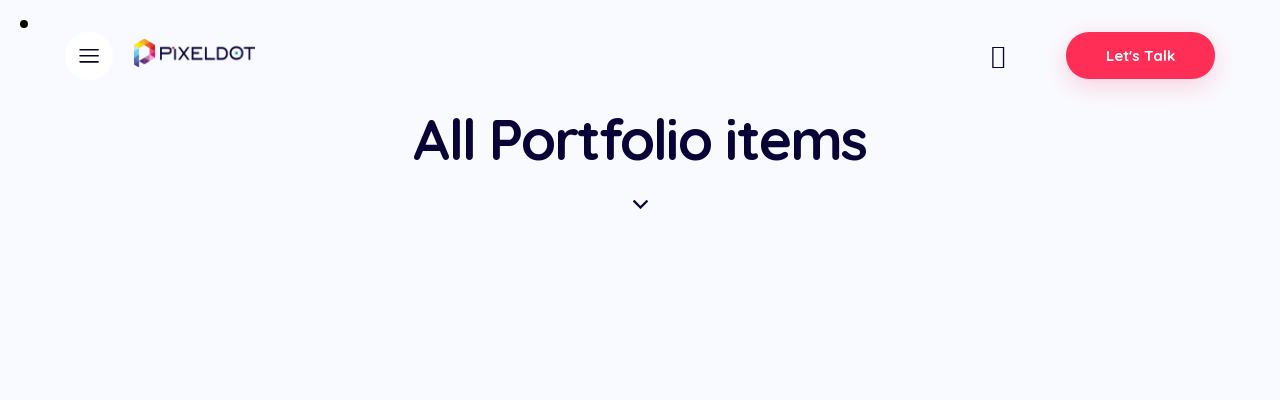

--- FILE ---
content_type: text/html; charset=UTF-8
request_url: https://pixeldot.ro/portfolio/
body_size: 40048
content:

<!DOCTYPE html>
<html dir="ltr" lang="en-US" prefix="og: https://ogp.me/ns#" class="no-js scheme_default">

<head>
				<meta charset="UTF-8">
					<meta name="viewport" content="width=device-width, initial-scale=1">
		<meta name="format-detection" content="telephone=no">
		<link rel="profile" href="//gmpg.org/xfn/11">
		<title>Portfolio - Pixel Dot Creative Studio</title>

		<!-- All in One SEO 4.7.9 - aioseo.com -->
	<meta name="robots" content="max-image-preview:large" />
	<link rel="canonical" href="https://pixeldot.ro/portfolio/" />
	<link rel="next" href="https://pixeldot.ro/portfolio/page/2/" />
	<meta name="generator" content="All in One SEO (AIOSEO) 4.7.9" />
		<meta property="og:locale" content="en_US" />
		<meta property="og:site_name" content="Pixel Dot Creative Studio - Pixel Dot Creative Studio" />
		<meta property="og:type" content="website" />
		<meta property="og:title" content="Portfolio - Pixel Dot Creative Studio" />
		<meta property="og:url" content="https://pixeldot.ro/portfolio/" />
		<meta property="og:image" content="https://pixeldot.ro/wp-content/uploads/2022/02/pixeldot-logo2022-dark.png" />
		<meta property="og:image:secure_url" content="https://pixeldot.ro/wp-content/uploads/2022/02/pixeldot-logo2022-dark.png" />
		<meta property="og:image:width" content="252" />
		<meta property="og:image:height" content="58" />
		<meta name="twitter:card" content="summary_large_image" />
		<meta name="twitter:site" content="@pixeldotro" />
		<meta name="twitter:title" content="Portfolio - Pixel Dot Creative Studio" />
		<meta name="twitter:image" content="https://pixeldot.ro/wp-content/uploads/2022/02/pixeldot-logo2022-dark.png" />
		<script type="application/ld+json" class="aioseo-schema">
			{"@context":"https:\/\/schema.org","@graph":[{"@type":"BreadcrumbList","@id":"https:\/\/pixeldot.ro\/portfolio\/#breadcrumblist","itemListElement":[{"@type":"ListItem","@id":"https:\/\/pixeldot.ro\/#listItem","position":1,"name":"Home","item":"https:\/\/pixeldot.ro\/","nextItem":{"@type":"ListItem","@id":"https:\/\/pixeldot.ro\/portfolio\/#listItem","name":"Portfolio"}},{"@type":"ListItem","@id":"https:\/\/pixeldot.ro\/portfolio\/#listItem","position":2,"name":"Portfolio","previousItem":{"@type":"ListItem","@id":"https:\/\/pixeldot.ro\/#listItem","name":"Home"}}]},{"@type":"CollectionPage","@id":"https:\/\/pixeldot.ro\/portfolio\/#collectionpage","url":"https:\/\/pixeldot.ro\/portfolio\/","name":"Portfolio - Pixel Dot Creative Studio","inLanguage":"en-US","isPartOf":{"@id":"https:\/\/pixeldot.ro\/#website"},"breadcrumb":{"@id":"https:\/\/pixeldot.ro\/portfolio\/#breadcrumblist"}},{"@type":"Organization","@id":"https:\/\/pixeldot.ro\/#organization","name":"Pixel Dot Creative Studio","description":"Pixel Dot Creative Studio","url":"https:\/\/pixeldot.ro\/","telephone":"+40748944787","logo":{"@type":"ImageObject","url":"https:\/\/pixeldot.ro\/wp-content\/uploads\/2022\/10\/pixel-dot-logo-black.svg","@id":"https:\/\/pixeldot.ro\/portfolio\/#organizationLogo","width":425,"height":98,"caption":"Pixel Dot Creative Studio"},"image":{"@id":"https:\/\/pixeldot.ro\/portfolio\/#organizationLogo"},"sameAs":["https:\/\/www.facebook.com\/pixeldot.ro","https:\/\/twitter.com\/pixeldotro","https:\/\/www.instagram.com\/pixeldot.ro\/","https:\/\/ro.pinterest.com\/pixeldotro\/","https:\/\/www.youtube.com\/@pixeldotro","https:\/\/www.linkedin.com\/company\/pixel-dot\/"]},{"@type":"WebSite","@id":"https:\/\/pixeldot.ro\/#website","url":"https:\/\/pixeldot.ro\/","name":"Pixel Dot Creative Studio","description":"Pixel Dot Creative Studio","inLanguage":"en-US","publisher":{"@id":"https:\/\/pixeldot.ro\/#organization"}}]}
		</script>
		<!-- All in One SEO -->

<link rel='dns-prefetch' href='//www.googletagmanager.com' />
<link rel='dns-prefetch' href='//fonts.googleapis.com' />
<link rel="alternate" type="application/rss+xml" title="Pixel Dot Creative Studio &raquo; Feed" href="https://pixeldot.ro/feed/" />
<link rel="alternate" type="application/rss+xml" title="Pixel Dot Creative Studio &raquo; Comments Feed" href="https://pixeldot.ro/comments/feed/" />
<link rel="alternate" type="application/rss+xml" title="Pixel Dot Creative Studio &raquo; Portfolio Feed" href="https://pixeldot.ro/portfolio/feed/" />
			<meta property="og:type" content="website" />
			<meta property="og:site_name" content="Pixel Dot Creative Studio" />
			<meta property="og:description" content="Pixel Dot Creative Studio" />
							<meta property="og:image" content="//pixeldot.ro/wp-content/uploads/2022/02/pixeldot-logo2022-dark.png" />
						<!-- This site uses the Google Analytics by MonsterInsights plugin v9.11.1 - Using Analytics tracking - https://www.monsterinsights.com/ -->
		<!-- Note: MonsterInsights is not currently configured on this site. The site owner needs to authenticate with Google Analytics in the MonsterInsights settings panel. -->
					<!-- No tracking code set -->
				<!-- / Google Analytics by MonsterInsights -->
		<script type="text/javascript">
/* <![CDATA[ */
window._wpemojiSettings = {"baseUrl":"https:\/\/s.w.org\/images\/core\/emoji\/15.0.3\/72x72\/","ext":".png","svgUrl":"https:\/\/s.w.org\/images\/core\/emoji\/15.0.3\/svg\/","svgExt":".svg","source":{"concatemoji":"https:\/\/pixeldot.ro\/wp-includes\/js\/wp-emoji-release.min.js?ver=6.6.3"}};
/*! This file is auto-generated */
!function(i,n){var o,s,e;function c(e){try{var t={supportTests:e,timestamp:(new Date).valueOf()};sessionStorage.setItem(o,JSON.stringify(t))}catch(e){}}function p(e,t,n){e.clearRect(0,0,e.canvas.width,e.canvas.height),e.fillText(t,0,0);var t=new Uint32Array(e.getImageData(0,0,e.canvas.width,e.canvas.height).data),r=(e.clearRect(0,0,e.canvas.width,e.canvas.height),e.fillText(n,0,0),new Uint32Array(e.getImageData(0,0,e.canvas.width,e.canvas.height).data));return t.every(function(e,t){return e===r[t]})}function u(e,t,n){switch(t){case"flag":return n(e,"\ud83c\udff3\ufe0f\u200d\u26a7\ufe0f","\ud83c\udff3\ufe0f\u200b\u26a7\ufe0f")?!1:!n(e,"\ud83c\uddfa\ud83c\uddf3","\ud83c\uddfa\u200b\ud83c\uddf3")&&!n(e,"\ud83c\udff4\udb40\udc67\udb40\udc62\udb40\udc65\udb40\udc6e\udb40\udc67\udb40\udc7f","\ud83c\udff4\u200b\udb40\udc67\u200b\udb40\udc62\u200b\udb40\udc65\u200b\udb40\udc6e\u200b\udb40\udc67\u200b\udb40\udc7f");case"emoji":return!n(e,"\ud83d\udc26\u200d\u2b1b","\ud83d\udc26\u200b\u2b1b")}return!1}function f(e,t,n){var r="undefined"!=typeof WorkerGlobalScope&&self instanceof WorkerGlobalScope?new OffscreenCanvas(300,150):i.createElement("canvas"),a=r.getContext("2d",{willReadFrequently:!0}),o=(a.textBaseline="top",a.font="600 32px Arial",{});return e.forEach(function(e){o[e]=t(a,e,n)}),o}function t(e){var t=i.createElement("script");t.src=e,t.defer=!0,i.head.appendChild(t)}"undefined"!=typeof Promise&&(o="wpEmojiSettingsSupports",s=["flag","emoji"],n.supports={everything:!0,everythingExceptFlag:!0},e=new Promise(function(e){i.addEventListener("DOMContentLoaded",e,{once:!0})}),new Promise(function(t){var n=function(){try{var e=JSON.parse(sessionStorage.getItem(o));if("object"==typeof e&&"number"==typeof e.timestamp&&(new Date).valueOf()<e.timestamp+604800&&"object"==typeof e.supportTests)return e.supportTests}catch(e){}return null}();if(!n){if("undefined"!=typeof Worker&&"undefined"!=typeof OffscreenCanvas&&"undefined"!=typeof URL&&URL.createObjectURL&&"undefined"!=typeof Blob)try{var e="postMessage("+f.toString()+"("+[JSON.stringify(s),u.toString(),p.toString()].join(",")+"));",r=new Blob([e],{type:"text/javascript"}),a=new Worker(URL.createObjectURL(r),{name:"wpTestEmojiSupports"});return void(a.onmessage=function(e){c(n=e.data),a.terminate(),t(n)})}catch(e){}c(n=f(s,u,p))}t(n)}).then(function(e){for(var t in e)n.supports[t]=e[t],n.supports.everything=n.supports.everything&&n.supports[t],"flag"!==t&&(n.supports.everythingExceptFlag=n.supports.everythingExceptFlag&&n.supports[t]);n.supports.everythingExceptFlag=n.supports.everythingExceptFlag&&!n.supports.flag,n.DOMReady=!1,n.readyCallback=function(){n.DOMReady=!0}}).then(function(){return e}).then(function(){var e;n.supports.everything||(n.readyCallback(),(e=n.source||{}).concatemoji?t(e.concatemoji):e.wpemoji&&e.twemoji&&(t(e.twemoji),t(e.wpemoji)))}))}((window,document),window._wpemojiSettings);
/* ]]> */
</script>

<link property="stylesheet" rel='stylesheet' id='trx_addons-icons-css' href='https://pixeldot.ro/wp-content/plugins/trx_addons/css/font-icons/css/trx_addons_icons.css' type='text/css' media='all' />
<link property="stylesheet" rel='stylesheet' id='panda-font-google_fonts-css' href='https://fonts.googleapis.com/css2?family=DM+Sans:ital,wght@0,400;0,500;0,700;1,400;1,500;1,700&#038;family=Quicksand:wght@300;400;500;600;700&#038;family=Lora:ital,wght@0,400;0,500;0,600;0,700;1,400;1,500;1,600;1,700&#038;subset=latin,latin-ext&#038;display=swap' type='text/css' media='all' />
<link property="stylesheet" rel='stylesheet' id='panda-fontello-css' href='https://pixeldot.ro/wp-content/themes/panda/skins/default/css/font-icons/css/fontello.css' type='text/css' media='all' />
<link property="stylesheet" rel='stylesheet' id='sbi_styles-css' href='https://pixeldot.ro/wp-content/plugins/instagram-feed/css/sbi-styles.min.css?ver=6.6.1' type='text/css' media='all' />
<style id='wp-emoji-styles-inline-css' type='text/css'>

	img.wp-smiley, img.emoji {
		display: inline !important;
		border: none !important;
		box-shadow: none !important;
		height: 1em !important;
		width: 1em !important;
		margin: 0 0.07em !important;
		vertical-align: -0.1em !important;
		background: none !important;
		padding: 0 !important;
	}
</style>
<link property="stylesheet" rel='stylesheet' id='wp-block-library-css' href='https://pixeldot.ro/wp-includes/css/dist/block-library/style.min.css?ver=6.6.3' type='text/css' media='all' />
<style id='safe-svg-svg-icon-style-inline-css' type='text/css'>
.safe-svg-cover{text-align:center}.safe-svg-cover .safe-svg-inside{display:inline-block;max-width:100%}.safe-svg-cover svg{height:100%;max-height:100%;max-width:100%;width:100%}

</style>
<style id='classic-theme-styles-inline-css' type='text/css'>
/*! This file is auto-generated */
.wp-block-button__link{color:#fff;background-color:#32373c;border-radius:9999px;box-shadow:none;text-decoration:none;padding:calc(.667em + 2px) calc(1.333em + 2px);font-size:1.125em}.wp-block-file__button{background:#32373c;color:#fff;text-decoration:none}
</style>
<style id='global-styles-inline-css' type='text/css'>
:root{--wp--preset--aspect-ratio--square: 1;--wp--preset--aspect-ratio--4-3: 4/3;--wp--preset--aspect-ratio--3-4: 3/4;--wp--preset--aspect-ratio--3-2: 3/2;--wp--preset--aspect-ratio--2-3: 2/3;--wp--preset--aspect-ratio--16-9: 16/9;--wp--preset--aspect-ratio--9-16: 9/16;--wp--preset--color--black: #000000;--wp--preset--color--cyan-bluish-gray: #abb8c3;--wp--preset--color--white: #ffffff;--wp--preset--color--pale-pink: #f78da7;--wp--preset--color--vivid-red: #cf2e2e;--wp--preset--color--luminous-vivid-orange: #ff6900;--wp--preset--color--luminous-vivid-amber: #fcb900;--wp--preset--color--light-green-cyan: #7bdcb5;--wp--preset--color--vivid-green-cyan: #00d084;--wp--preset--color--pale-cyan-blue: #8ed1fc;--wp--preset--color--vivid-cyan-blue: #0693e3;--wp--preset--color--vivid-purple: #9b51e0;--wp--preset--color--bg-color: #F9FAFF;--wp--preset--color--bd-color: #E8E9F1;--wp--preset--color--text-dark: #080337;--wp--preset--color--text-light: #A0A4B4;--wp--preset--color--text-link: #FF2E57;--wp--preset--color--text-hover: #F51843;--wp--preset--color--text-link-2: #8F6DFF;--wp--preset--color--text-hover-2: #6E48E8;--wp--preset--color--text-link-3: #0C0367;--wp--preset--color--text-hover-3: #291E97;--wp--preset--gradient--vivid-cyan-blue-to-vivid-purple: linear-gradient(135deg,rgba(6,147,227,1) 0%,rgb(155,81,224) 100%);--wp--preset--gradient--light-green-cyan-to-vivid-green-cyan: linear-gradient(135deg,rgb(122,220,180) 0%,rgb(0,208,130) 100%);--wp--preset--gradient--luminous-vivid-amber-to-luminous-vivid-orange: linear-gradient(135deg,rgba(252,185,0,1) 0%,rgba(255,105,0,1) 100%);--wp--preset--gradient--luminous-vivid-orange-to-vivid-red: linear-gradient(135deg,rgba(255,105,0,1) 0%,rgb(207,46,46) 100%);--wp--preset--gradient--very-light-gray-to-cyan-bluish-gray: linear-gradient(135deg,rgb(238,238,238) 0%,rgb(169,184,195) 100%);--wp--preset--gradient--cool-to-warm-spectrum: linear-gradient(135deg,rgb(74,234,220) 0%,rgb(151,120,209) 20%,rgb(207,42,186) 40%,rgb(238,44,130) 60%,rgb(251,105,98) 80%,rgb(254,248,76) 100%);--wp--preset--gradient--blush-light-purple: linear-gradient(135deg,rgb(255,206,236) 0%,rgb(152,150,240) 100%);--wp--preset--gradient--blush-bordeaux: linear-gradient(135deg,rgb(254,205,165) 0%,rgb(254,45,45) 50%,rgb(107,0,62) 100%);--wp--preset--gradient--luminous-dusk: linear-gradient(135deg,rgb(255,203,112) 0%,rgb(199,81,192) 50%,rgb(65,88,208) 100%);--wp--preset--gradient--pale-ocean: linear-gradient(135deg,rgb(255,245,203) 0%,rgb(182,227,212) 50%,rgb(51,167,181) 100%);--wp--preset--gradient--electric-grass: linear-gradient(135deg,rgb(202,248,128) 0%,rgb(113,206,126) 100%);--wp--preset--gradient--midnight: linear-gradient(135deg,rgb(2,3,129) 0%,rgb(40,116,252) 100%);--wp--preset--font-size--small: 13px;--wp--preset--font-size--medium: 20px;--wp--preset--font-size--large: 36px;--wp--preset--font-size--x-large: 42px;--wp--preset--spacing--20: 0.44rem;--wp--preset--spacing--30: 0.67rem;--wp--preset--spacing--40: 1rem;--wp--preset--spacing--50: 1.5rem;--wp--preset--spacing--60: 2.25rem;--wp--preset--spacing--70: 3.38rem;--wp--preset--spacing--80: 5.06rem;--wp--preset--shadow--natural: 6px 6px 9px rgba(0, 0, 0, 0.2);--wp--preset--shadow--deep: 12px 12px 50px rgba(0, 0, 0, 0.4);--wp--preset--shadow--sharp: 6px 6px 0px rgba(0, 0, 0, 0.2);--wp--preset--shadow--outlined: 6px 6px 0px -3px rgba(255, 255, 255, 1), 6px 6px rgba(0, 0, 0, 1);--wp--preset--shadow--crisp: 6px 6px 0px rgba(0, 0, 0, 1);}:where(.is-layout-flex){gap: 0.5em;}:where(.is-layout-grid){gap: 0.5em;}body .is-layout-flex{display: flex;}.is-layout-flex{flex-wrap: wrap;align-items: center;}.is-layout-flex > :is(*, div){margin: 0;}body .is-layout-grid{display: grid;}.is-layout-grid > :is(*, div){margin: 0;}:where(.wp-block-columns.is-layout-flex){gap: 2em;}:where(.wp-block-columns.is-layout-grid){gap: 2em;}:where(.wp-block-post-template.is-layout-flex){gap: 1.25em;}:where(.wp-block-post-template.is-layout-grid){gap: 1.25em;}.has-black-color{color: var(--wp--preset--color--black) !important;}.has-cyan-bluish-gray-color{color: var(--wp--preset--color--cyan-bluish-gray) !important;}.has-white-color{color: var(--wp--preset--color--white) !important;}.has-pale-pink-color{color: var(--wp--preset--color--pale-pink) !important;}.has-vivid-red-color{color: var(--wp--preset--color--vivid-red) !important;}.has-luminous-vivid-orange-color{color: var(--wp--preset--color--luminous-vivid-orange) !important;}.has-luminous-vivid-amber-color{color: var(--wp--preset--color--luminous-vivid-amber) !important;}.has-light-green-cyan-color{color: var(--wp--preset--color--light-green-cyan) !important;}.has-vivid-green-cyan-color{color: var(--wp--preset--color--vivid-green-cyan) !important;}.has-pale-cyan-blue-color{color: var(--wp--preset--color--pale-cyan-blue) !important;}.has-vivid-cyan-blue-color{color: var(--wp--preset--color--vivid-cyan-blue) !important;}.has-vivid-purple-color{color: var(--wp--preset--color--vivid-purple) !important;}.has-black-background-color{background-color: var(--wp--preset--color--black) !important;}.has-cyan-bluish-gray-background-color{background-color: var(--wp--preset--color--cyan-bluish-gray) !important;}.has-white-background-color{background-color: var(--wp--preset--color--white) !important;}.has-pale-pink-background-color{background-color: var(--wp--preset--color--pale-pink) !important;}.has-vivid-red-background-color{background-color: var(--wp--preset--color--vivid-red) !important;}.has-luminous-vivid-orange-background-color{background-color: var(--wp--preset--color--luminous-vivid-orange) !important;}.has-luminous-vivid-amber-background-color{background-color: var(--wp--preset--color--luminous-vivid-amber) !important;}.has-light-green-cyan-background-color{background-color: var(--wp--preset--color--light-green-cyan) !important;}.has-vivid-green-cyan-background-color{background-color: var(--wp--preset--color--vivid-green-cyan) !important;}.has-pale-cyan-blue-background-color{background-color: var(--wp--preset--color--pale-cyan-blue) !important;}.has-vivid-cyan-blue-background-color{background-color: var(--wp--preset--color--vivid-cyan-blue) !important;}.has-vivid-purple-background-color{background-color: var(--wp--preset--color--vivid-purple) !important;}.has-black-border-color{border-color: var(--wp--preset--color--black) !important;}.has-cyan-bluish-gray-border-color{border-color: var(--wp--preset--color--cyan-bluish-gray) !important;}.has-white-border-color{border-color: var(--wp--preset--color--white) !important;}.has-pale-pink-border-color{border-color: var(--wp--preset--color--pale-pink) !important;}.has-vivid-red-border-color{border-color: var(--wp--preset--color--vivid-red) !important;}.has-luminous-vivid-orange-border-color{border-color: var(--wp--preset--color--luminous-vivid-orange) !important;}.has-luminous-vivid-amber-border-color{border-color: var(--wp--preset--color--luminous-vivid-amber) !important;}.has-light-green-cyan-border-color{border-color: var(--wp--preset--color--light-green-cyan) !important;}.has-vivid-green-cyan-border-color{border-color: var(--wp--preset--color--vivid-green-cyan) !important;}.has-pale-cyan-blue-border-color{border-color: var(--wp--preset--color--pale-cyan-blue) !important;}.has-vivid-cyan-blue-border-color{border-color: var(--wp--preset--color--vivid-cyan-blue) !important;}.has-vivid-purple-border-color{border-color: var(--wp--preset--color--vivid-purple) !important;}.has-vivid-cyan-blue-to-vivid-purple-gradient-background{background: var(--wp--preset--gradient--vivid-cyan-blue-to-vivid-purple) !important;}.has-light-green-cyan-to-vivid-green-cyan-gradient-background{background: var(--wp--preset--gradient--light-green-cyan-to-vivid-green-cyan) !important;}.has-luminous-vivid-amber-to-luminous-vivid-orange-gradient-background{background: var(--wp--preset--gradient--luminous-vivid-amber-to-luminous-vivid-orange) !important;}.has-luminous-vivid-orange-to-vivid-red-gradient-background{background: var(--wp--preset--gradient--luminous-vivid-orange-to-vivid-red) !important;}.has-very-light-gray-to-cyan-bluish-gray-gradient-background{background: var(--wp--preset--gradient--very-light-gray-to-cyan-bluish-gray) !important;}.has-cool-to-warm-spectrum-gradient-background{background: var(--wp--preset--gradient--cool-to-warm-spectrum) !important;}.has-blush-light-purple-gradient-background{background: var(--wp--preset--gradient--blush-light-purple) !important;}.has-blush-bordeaux-gradient-background{background: var(--wp--preset--gradient--blush-bordeaux) !important;}.has-luminous-dusk-gradient-background{background: var(--wp--preset--gradient--luminous-dusk) !important;}.has-pale-ocean-gradient-background{background: var(--wp--preset--gradient--pale-ocean) !important;}.has-electric-grass-gradient-background{background: var(--wp--preset--gradient--electric-grass) !important;}.has-midnight-gradient-background{background: var(--wp--preset--gradient--midnight) !important;}.has-small-font-size{font-size: var(--wp--preset--font-size--small) !important;}.has-medium-font-size{font-size: var(--wp--preset--font-size--medium) !important;}.has-large-font-size{font-size: var(--wp--preset--font-size--large) !important;}.has-x-large-font-size{font-size: var(--wp--preset--font-size--x-large) !important;}
:where(.wp-block-post-template.is-layout-flex){gap: 1.25em;}:where(.wp-block-post-template.is-layout-grid){gap: 1.25em;}
:where(.wp-block-columns.is-layout-flex){gap: 2em;}:where(.wp-block-columns.is-layout-grid){gap: 2em;}
:root :where(.wp-block-pullquote){font-size: 1.5em;line-height: 1.6;}
</style>
<link property="stylesheet" rel='stylesheet' id='advanced-popups-css' href='https://pixeldot.ro/wp-content/plugins/advanced-popups/public/css/advanced-popups-public.css?ver=1.2.1' type='text/css' media='all' />

<link property="stylesheet" rel='stylesheet' id='cookie-notice-front-css' href='https://pixeldot.ro/wp-content/plugins/cookie-notice/css/front.min.css?ver=2.5.5' type='text/css' media='all' />
<link property="stylesheet" rel='stylesheet' id='magnific-popup-css' href='https://pixeldot.ro/wp-content/plugins/trx_addons/js/magnific/magnific-popup.min.css' type='text/css' media='all' />
<link property="stylesheet" rel='stylesheet' id='wpml-legacy-horizontal-list-0-css' href='https://pixeldot.ro/wp-content/plugins/sitepress-multilingual-cms/templates/language-switchers/legacy-list-horizontal/style.min.css?ver=1' type='text/css' media='all' />
<link property="stylesheet" rel='stylesheet' id='wpml-menu-item-0-css' href='https://pixeldot.ro/wp-content/plugins/sitepress-multilingual-cms/templates/language-switchers/menu-item/style.min.css?ver=1' type='text/css' media='all' />
<link property="stylesheet" rel='stylesheet' id='htbbootstrap-css' href='https://pixeldot.ro/wp-content/plugins/ht-mega-for-elementor/assets/css/htbbootstrap.css?ver=2.8.2' type='text/css' media='all' />
<link property="stylesheet" rel='stylesheet' id='font-awesome-v4shim-css' href='https://pixeldot.ro/wp-content/plugins/types/vendor/toolset/toolset-common/res/lib/font-awesome/css/v4-shims.css?ver=5.13.0' type='text/css' media='screen' />
<link property="stylesheet" rel='stylesheet' id='font-awesome-css' href='https://pixeldot.ro/wp-content/plugins/types/vendor/toolset/toolset-common/res/lib/font-awesome/css/all.css?ver=5.13.0' type='text/css' media='screen' />
<link property="stylesheet" rel='stylesheet' id='htmega-animation-css' href='https://pixeldot.ro/wp-content/plugins/ht-mega-for-elementor/assets/css/animation.css?ver=2.8.2' type='text/css' media='all' />
<link property="stylesheet" rel='stylesheet' id='htmega-keyframes-css' href='https://pixeldot.ro/wp-content/plugins/ht-mega-for-elementor/assets/css/htmega-keyframes.css?ver=2.8.2' type='text/css' media='all' />
<link property="stylesheet" rel='stylesheet' id='htmega-global-style-min-css' href='https://pixeldot.ro/wp-content/plugins/ht-mega-for-elementor/assets/css/htmega-global-style.min.css?ver=2.8.2' type='text/css' media='all' />
<link property="stylesheet" rel='stylesheet' id='trx_addons-css' href='https://pixeldot.ro/wp-content/plugins/trx_addons/css/__styles.css' type='text/css' media='all' />
<link property="stylesheet" rel='stylesheet' id='trx_addons-widget_custom_links-css' href='https://pixeldot.ro/wp-content/plugins/trx_addons/components/widgets/custom_links/custom_links.css' type='text/css' media='all' />
<link property="stylesheet" rel='stylesheet' id='trx_addons-sc_content-css' href='https://pixeldot.ro/wp-content/plugins/trx_addons/components/shortcodes/content/content.css' type='text/css' media='all' />
<link property="stylesheet" rel='stylesheet' id='trx_addons-sc_content-responsive-css' href='https://pixeldot.ro/wp-content/plugins/trx_addons/components/shortcodes/content/content.responsive.css' type='text/css' media='(max-width:1439px)' />
<link property="stylesheet" rel='stylesheet' id='trx_addons-animations-css' href='https://pixeldot.ro/wp-content/plugins/trx_addons/css/trx_addons.animations.css' type='text/css' media='all' />
<link property="stylesheet" rel='stylesheet' id='trx_addons-mouse-helper-css' href='https://pixeldot.ro/wp-content/plugins/trx_addons/addons/mouse-helper/mouse-helper.css' type='text/css' media='all' />
<link property="stylesheet" rel='stylesheet' id='elementor-icons-css' href='https://pixeldot.ro/wp-content/plugins/elementor/assets/lib/eicons/css/elementor-icons.min.css?ver=5.35.0' type='text/css' media='all' />
<link property="stylesheet" rel='stylesheet' id='elementor-frontend-css' href='https://pixeldot.ro/wp-content/plugins/elementor/assets/css/frontend.min.css?ver=3.27.3' type='text/css' media='all' />
<style id='elementor-frontend-inline-css' type='text/css'>
.elementor-kit-15{--e-global-color-primary:#6EC1E4;--e-global-color-secondary:#54595F;--e-global-color-text:#7A7A7A;--e-global-color-accent:#61CE70;--e-global-color-61c01e98:#4054B2;--e-global-color-69bf31ed:#23A455;--e-global-color-7a1ccbe5:#000;--e-global-color-13ed1179:#FFF;--e-global-typography-primary-font-family:"Roboto";--e-global-typography-primary-font-weight:600;--e-global-typography-secondary-font-family:"Roboto Slab";--e-global-typography-secondary-font-weight:400;--e-global-typography-text-font-family:"Roboto";--e-global-typography-text-font-weight:400;--e-global-typography-accent-font-family:"Roboto";--e-global-typography-accent-font-weight:500;}.elementor-kit-15 e-page-transition{background-color:#FFBC7D;}.elementor-section.elementor-section-boxed > .elementor-container{max-width:1320px;}.e-con{--container-max-width:1320px;}.elementor-widget:not(:last-child){margin-block-end:20px;}.elementor-element{--widgets-spacing:20px 20px;--widgets-spacing-row:20px;--widgets-spacing-column:20px;}{}.sc_layouts_title_caption{display:var(--page-title-display);}@media(max-width:1024px){.elementor-section.elementor-section-boxed > .elementor-container{max-width:1024px;}.e-con{--container-max-width:1024px;}}@media(max-width:767px){.elementor-section.elementor-section-boxed > .elementor-container{max-width:767px;}.e-con{--container-max-width:767px;}}
</style>
<link property="stylesheet" rel='stylesheet' id='sbistyles-css' href='https://pixeldot.ro/wp-content/plugins/instagram-feed/css/sbi-styles.min.css?ver=6.6.1' type='text/css' media='all' />
<link property="stylesheet" rel='stylesheet' id='google-fonts-1-css' href='https://fonts.googleapis.com/css?family=Roboto%3A100%2C100italic%2C200%2C200italic%2C300%2C300italic%2C400%2C400italic%2C500%2C500italic%2C600%2C600italic%2C700%2C700italic%2C800%2C800italic%2C900%2C900italic%7CRoboto+Slab%3A100%2C100italic%2C200%2C200italic%2C300%2C300italic%2C400%2C400italic%2C500%2C500italic%2C600%2C600italic%2C700%2C700italic%2C800%2C800italic%2C900%2C900italic&#038;display=auto&#038;ver=6.6.3' type='text/css' media='all' />
<link property="stylesheet" rel='stylesheet' id='trx_addons-cpt_portfolio-css' href='https://pixeldot.ro/wp-content/plugins/trx_addons/components/cpt/portfolio/portfolio.css' type='text/css' media='all' />
<link property="stylesheet" rel='stylesheet' id='wpgdprc-front-css-css' href='https://pixeldot.ro/wp-content/plugins/wp-gdpr-compliance/Assets/css/front.css?ver=1708600621' type='text/css' media='all' />
<style id='wpgdprc-front-css-inline-css' type='text/css'>
:root{--wp-gdpr--bar--background-color: #000000;--wp-gdpr--bar--color: #ffffff;--wp-gdpr--button--background-color: #000000;--wp-gdpr--button--background-color--darken: #000000;--wp-gdpr--button--color: #ffffff;}
</style>

<style id="elementor-post-18717">.elementor-18717 .elementor-element.elementor-element-228e91f9 > .elementor-container > .elementor-column > .elementor-widget-wrap{align-content:center;align-items:center;}.elementor-18717 .elementor-element.elementor-element-228e91f9:not(.elementor-motion-effects-element-type-background), .elementor-18717 .elementor-element.elementor-element-228e91f9 > .elementor-motion-effects-container > .elementor-motion-effects-layer{background-color:#F9FAFF;}.elementor-18717 .elementor-element.elementor-element-228e91f9{transition:background 0.3s, border 0.3s, border-radius 0.3s, box-shadow 0.3s;padding:20px 65px 20px 65px;}.elementor-18717 .elementor-element.elementor-element-228e91f9 > .elementor-background-overlay{transition:background 0.3s, border-radius 0.3s, opacity 0.3s;}.elementor-18717 .elementor-element.elementor-element-6daf59f > .elementor-widget-container{margin:3px 0px 0px 0px;}.elementor-18717 .elementor-element.elementor-element-6daf59f .elementor-icon-wrapper{text-align:center;}.elementor-18717 .elementor-element.elementor-element-6daf59f .elementor-icon{font-size:48px;}.elementor-18717 .elementor-element.elementor-element-6daf59f .elementor-icon svg{height:48px;}.elementor-18717 .elementor-element.elementor-element-37ba3a0a > .elementor-widget-container{margin:-6px 0px 0px -5px;}.elementor-18717 .elementor-element.elementor-element-37ba3a0a .logo_image{max-height:28px;}.elementor-18717 .elementor-element.elementor-element-2f91f7ce > .elementor-widget-container{margin:0px 0px 0px 5px;}.elementor-18717 .elementor-element.elementor-element-646507df > .elementor-widget-container{margin:0px 0px 0px 30px;}.elementor-18717 .elementor-element.elementor-element-f700fce:not(.elementor-motion-effects-element-type-background), .elementor-18717 .elementor-element.elementor-element-f700fce > .elementor-motion-effects-container > .elementor-motion-effects-layer{background-color:#F9FAFF;}.elementor-18717 .elementor-element.elementor-element-f700fce{transition:background 0.3s, border 0.3s, border-radius 0.3s, box-shadow 0.3s;padding:10px 0px 10px 0px;}.elementor-18717 .elementor-element.elementor-element-f700fce > .elementor-background-overlay{transition:background 0.3s, border-radius 0.3s, opacity 0.3s;}.elementor-18717 .elementor-element.elementor-element-c1d6ec7 > .elementor-widget-container{margin:-3px 0px 0px 0px;}.elementor-18717 .elementor-element.elementor-element-c1d6ec7 .logo_image{max-height:28px;}.elementor-18717 .elementor-element.elementor-element-882f046 > .elementor-widget-container{margin:-1px 0px 0px 0px;}.elementor-18717 .elementor-element.elementor-element-5e34354 .sc_layouts_title{min-height:0px;}.elementor-18717 .elementor-element.elementor-element-fab8d13{--spacer-size:30px;}.elementor-18717 .elementor-element.elementor-element-a0cf303 .elementor-icon-wrapper{text-align:center;}.elementor-18717 .elementor-element.elementor-element-a0cf303.elementor-view-stacked .elementor-icon{background-color:#080337;}.elementor-18717 .elementor-element.elementor-element-a0cf303.elementor-view-framed .elementor-icon, .elementor-18717 .elementor-element.elementor-element-a0cf303.elementor-view-default .elementor-icon{color:#080337;border-color:#080337;}.elementor-18717 .elementor-element.elementor-element-a0cf303.elementor-view-framed .elementor-icon, .elementor-18717 .elementor-element.elementor-element-a0cf303.elementor-view-default .elementor-icon svg{fill:#080337;}.elementor-18717 .elementor-element.elementor-element-a0cf303 .elementor-icon{font-size:15px;}.elementor-18717 .elementor-element.elementor-element-a0cf303 .elementor-icon svg{height:15px;}@media(max-width:1024px){.elementor-18717 .elementor-element.elementor-element-228e91f9{padding:15px 30px 15px 30px;}.elementor-18717 .elementor-element.elementor-element-2f91f7ce > .elementor-widget-container{margin:0px 0px 0px 0px;}.elementor-18717 .elementor-element.elementor-element-646507df > .elementor-widget-container{margin:0px 0px 0px 0px;}.elementor-18717 .elementor-element.elementor-element-fab8d13{--spacer-size:20px;}.elementor-18717 .elementor-element.elementor-element-a0cf303 .elementor-icon{font-size:14px;}.elementor-18717 .elementor-element.elementor-element-a0cf303 .elementor-icon svg{height:14px;}}@media(max-width:767px){.elementor-18717 .elementor-element.elementor-element-6821338{width:50%;}.elementor-18717 .elementor-element.elementor-element-a8cc698{width:50%;}.elementor-18717 .elementor-element.elementor-element-fab8d13{--spacer-size:10px;}.elementor-18717 .elementor-element.elementor-element-a0cf303 .elementor-icon{font-size:13px;}.elementor-18717 .elementor-element.elementor-element-a0cf303 .elementor-icon svg{height:13px;}}@media(min-width:768px){.elementor-18717 .elementor-element.elementor-element-6b738540{width:22.985%;}.elementor-18717 .elementor-element.elementor-element-179e957a{width:76.977%;}}</style>
<style>.elementor-18717 .elementor-element.elementor-element-228e91f9 > .elementor-container > .elementor-column > .elementor-widget-wrap{align-content:center;align-items:center;}.elementor-18717 .elementor-element.elementor-element-228e91f9:not(.elementor-motion-effects-element-type-background), .elementor-18717 .elementor-element.elementor-element-228e91f9 > .elementor-motion-effects-container > .elementor-motion-effects-layer{background-color:#F9FAFF;}.elementor-18717 .elementor-element.elementor-element-228e91f9{transition:background 0.3s, border 0.3s, border-radius 0.3s, box-shadow 0.3s;padding:20px 65px 20px 65px;}.elementor-18717 .elementor-element.elementor-element-228e91f9 > .elementor-background-overlay{transition:background 0.3s, border-radius 0.3s, opacity 0.3s;}.elementor-18717 .elementor-element.elementor-element-6daf59f > .elementor-widget-container{margin:3px 0px 0px 0px;}.elementor-18717 .elementor-element.elementor-element-6daf59f .elementor-icon-wrapper{text-align:center;}.elementor-18717 .elementor-element.elementor-element-6daf59f .elementor-icon{font-size:48px;}.elementor-18717 .elementor-element.elementor-element-6daf59f .elementor-icon svg{height:48px;}.elementor-18717 .elementor-element.elementor-element-37ba3a0a > .elementor-widget-container{margin:-6px 0px 0px -5px;}.elementor-18717 .elementor-element.elementor-element-37ba3a0a .logo_image{max-height:28px;}.elementor-18717 .elementor-element.elementor-element-2f91f7ce > .elementor-widget-container{margin:0px 0px 0px 5px;}.elementor-18717 .elementor-element.elementor-element-646507df > .elementor-widget-container{margin:0px 0px 0px 30px;}.elementor-18717 .elementor-element.elementor-element-f700fce:not(.elementor-motion-effects-element-type-background), .elementor-18717 .elementor-element.elementor-element-f700fce > .elementor-motion-effects-container > .elementor-motion-effects-layer{background-color:#F9FAFF;}.elementor-18717 .elementor-element.elementor-element-f700fce{transition:background 0.3s, border 0.3s, border-radius 0.3s, box-shadow 0.3s;padding:10px 0px 10px 0px;}.elementor-18717 .elementor-element.elementor-element-f700fce > .elementor-background-overlay{transition:background 0.3s, border-radius 0.3s, opacity 0.3s;}.elementor-18717 .elementor-element.elementor-element-c1d6ec7 > .elementor-widget-container{margin:-3px 0px 0px 0px;}.elementor-18717 .elementor-element.elementor-element-c1d6ec7 .logo_image{max-height:28px;}.elementor-18717 .elementor-element.elementor-element-882f046 > .elementor-widget-container{margin:-1px 0px 0px 0px;}.elementor-18717 .elementor-element.elementor-element-5e34354 .sc_layouts_title{min-height:0px;}.elementor-18717 .elementor-element.elementor-element-fab8d13{--spacer-size:30px;}.elementor-18717 .elementor-element.elementor-element-a0cf303 .elementor-icon-wrapper{text-align:center;}.elementor-18717 .elementor-element.elementor-element-a0cf303.elementor-view-stacked .elementor-icon{background-color:#080337;}.elementor-18717 .elementor-element.elementor-element-a0cf303.elementor-view-framed .elementor-icon, .elementor-18717 .elementor-element.elementor-element-a0cf303.elementor-view-default .elementor-icon{color:#080337;border-color:#080337;}.elementor-18717 .elementor-element.elementor-element-a0cf303.elementor-view-framed .elementor-icon, .elementor-18717 .elementor-element.elementor-element-a0cf303.elementor-view-default .elementor-icon svg{fill:#080337;}.elementor-18717 .elementor-element.elementor-element-a0cf303 .elementor-icon{font-size:15px;}.elementor-18717 .elementor-element.elementor-element-a0cf303 .elementor-icon svg{height:15px;}@media(max-width:1024px){.elementor-18717 .elementor-element.elementor-element-228e91f9{padding:15px 30px 15px 30px;}.elementor-18717 .elementor-element.elementor-element-2f91f7ce > .elementor-widget-container{margin:0px 0px 0px 0px;}.elementor-18717 .elementor-element.elementor-element-646507df > .elementor-widget-container{margin:0px 0px 0px 0px;}.elementor-18717 .elementor-element.elementor-element-fab8d13{--spacer-size:20px;}.elementor-18717 .elementor-element.elementor-element-a0cf303 .elementor-icon{font-size:14px;}.elementor-18717 .elementor-element.elementor-element-a0cf303 .elementor-icon svg{height:14px;}}@media(max-width:767px){.elementor-18717 .elementor-element.elementor-element-6821338{width:50%;}.elementor-18717 .elementor-element.elementor-element-a8cc698{width:50%;}.elementor-18717 .elementor-element.elementor-element-fab8d13{--spacer-size:10px;}.elementor-18717 .elementor-element.elementor-element-a0cf303 .elementor-icon{font-size:13px;}.elementor-18717 .elementor-element.elementor-element-a0cf303 .elementor-icon svg{height:13px;}}@media(min-width:768px){.elementor-18717 .elementor-element.elementor-element-6b738540{width:22.985%;}.elementor-18717 .elementor-element.elementor-element-179e957a{width:76.977%;}}</style>
<style id="elementor-post-18759">.elementor-18759 .elementor-element.elementor-element-cc29220 > .elementor-shape-top .elementor-shape-fill{fill:#0C0833;}.elementor-18759 .elementor-element.elementor-element-cc29220 > .elementor-shape-top svg{width:calc(120% + 1.3px);height:250px;transform:translateX(-50%) rotateY(180deg);}.elementor-18759 .elementor-element.elementor-element-cc29220{margin-top:0px;margin-bottom:-2px;}.elementor-18759 .elementor-element.elementor-element-6dbeb41{--spacer-size:250px;}.elementor-18759 .elementor-element.elementor-element-a0899df:not(.elementor-motion-effects-element-type-background), .elementor-18759 .elementor-element.elementor-element-a0899df > .elementor-motion-effects-container > .elementor-motion-effects-layer{background-color:#0C0833;}.elementor-18759 .elementor-element.elementor-element-a0899df{transition:background 0.3s, border 0.3s, border-radius 0.3s, box-shadow 0.3s;padding:0px 0px 0px 0px;}.elementor-18759 .elementor-element.elementor-element-a0899df > .elementor-background-overlay{transition:background 0.3s, border-radius 0.3s, opacity 0.3s;}.elementor-18759 .elementor-element.elementor-element-2d4a4743 .sc_item_title_text{-webkit-text-stroke-width:0px;}.elementor-18759 .elementor-element.elementor-element-2d4a4743 .sc_item_title_text2{-webkit-text-stroke-width:0px;}.elementor-18759 .elementor-element.elementor-element-6dee95b9{--spacer-size:6px;}.elementor-18759 .elementor-element.elementor-element-3bc302c9{--spacer-size:18px;}.elementor-18759 .elementor-element.elementor-element-6241973f .sc_item_title_text{-webkit-text-stroke-width:0px;}.elementor-18759 .elementor-element.elementor-element-6241973f .sc_item_title_text2{-webkit-text-stroke-width:0px;}.elementor-18759 .elementor-element.elementor-element-6458bc36{--spacer-size:6px;}.elementor-18759 .elementor-element.elementor-element-1e967a0c .sc_item_title_text{-webkit-text-stroke-width:0px;}.elementor-18759 .elementor-element.elementor-element-1e967a0c .sc_item_title_text2{-webkit-text-stroke-width:0px;}.elementor-18759 .elementor-element.elementor-element-52bbbabf{--spacer-size:6px;}.elementor-18759 .elementor-element.elementor-element-2ee63406 .sc_item_title_text{-webkit-text-stroke-width:0px;}.elementor-18759 .elementor-element.elementor-element-2ee63406 .sc_item_title_text2{-webkit-text-stroke-width:0px;}.elementor-18759 .elementor-element.elementor-element-4b73c7d{text-align:left;}.elementor-18759 .elementor-element.elementor-element-4b73c7d img{width:82%;}.elementor-18759 .elementor-element.elementor-element-ec9ffcd{text-align:left;}.elementor-18759 .elementor-element.elementor-element-ec9ffcd img{width:82%;}.elementor-18759 .elementor-element.elementor-element-1e9517c4:not(.elementor-motion-effects-element-type-background), .elementor-18759 .elementor-element.elementor-element-1e9517c4 > .elementor-motion-effects-container > .elementor-motion-effects-layer{background-color:#0C0833;}.elementor-18759 .elementor-element.elementor-element-1e9517c4{transition:background 0.3s, border 0.3s, border-radius 0.3s, box-shadow 0.3s;padding:0px 0px 0px 0px;}.elementor-18759 .elementor-element.elementor-element-1e9517c4 > .elementor-background-overlay{transition:background 0.3s, border-radius 0.3s, opacity 0.3s;}.elementor-18759 .elementor-element.elementor-element-33cce833{--spacer-size:14px;}.elementor-18759 .elementor-element.elementor-element-2936648a{--spacer-size:50px;}.elementor-18759 .elementor-element.elementor-element-b325acb{--divider-border-style:solid;--divider-color:#494666;--divider-border-width:1px;}.elementor-18759 .elementor-element.elementor-element-b325acb .elementor-divider-separator{width:100%;}.elementor-18759 .elementor-element.elementor-element-b325acb .elementor-divider{padding-block-start:10px;padding-block-end:10px;}.elementor-18759 .elementor-element.elementor-element-3c067883{--spacer-size:10px;}.elementor-18759 .elementor-element.elementor-element-f2b2bd8{color:#96999F;font-size:16px;}.elementor-18759 .elementor-element.elementor-element-5e8eb803{--spacer-size:23px;}@media(max-width:1024px){.elementor-18759 .elementor-element.elementor-element-cc29220 > .elementor-shape-top svg{height:140px;}.elementor-18759 .elementor-element.elementor-element-6dbeb41{--spacer-size:140px;}}@media(max-width:767px){.elementor-18759 .elementor-element.elementor-element-cc29220 > .elementor-shape-top svg{height:100px;}.elementor-18759 .elementor-element.elementor-element-6dbeb41{--spacer-size:100px;}.elementor-18759 .elementor-element.elementor-element-2b1415a5{width:50%;}.elementor-18759 .elementor-element.elementor-element-2b1415a5 > .elementor-element-populated{margin:20px 0px 0px 0px;--e-column-margin-right:0px;--e-column-margin-left:0px;}.elementor-18759 .elementor-element.elementor-element-2623adb4{width:50%;}.elementor-18759 .elementor-element.elementor-element-2623adb4 > .elementor-element-populated{margin:20px 0px 0px 0px;--e-column-margin-right:0px;--e-column-margin-left:0px;}.elementor-18759 .elementor-element.elementor-element-f2b2bd8{font-size:14px;line-height:1.4em;}.elementor-18759 .elementor-element.elementor-element-5e8eb803{--spacer-size:10px;}}@media(min-width:768px){.elementor-18759 .elementor-element.elementor-element-3a8bb7c6{width:39.544%;}.elementor-18759 .elementor-element.elementor-element-2b1415a5{width:26.738%;}}@media(max-width:1024px) and (min-width:768px){.elementor-18759 .elementor-element.elementor-element-2b1415a5{width:20%;}.elementor-18759 .elementor-element.elementor-element-2623adb4{width:20%;}}</style>
<style>.elementor-18759 .elementor-element.elementor-element-cc29220 > .elementor-shape-top .elementor-shape-fill{fill:#0C0833;}.elementor-18759 .elementor-element.elementor-element-cc29220 > .elementor-shape-top svg{width:calc(120% + 1.3px);height:250px;transform:translateX(-50%) rotateY(180deg);}.elementor-18759 .elementor-element.elementor-element-cc29220{margin-top:0px;margin-bottom:-2px;}.elementor-18759 .elementor-element.elementor-element-6dbeb41{--spacer-size:250px;}.elementor-18759 .elementor-element.elementor-element-a0899df:not(.elementor-motion-effects-element-type-background), .elementor-18759 .elementor-element.elementor-element-a0899df > .elementor-motion-effects-container > .elementor-motion-effects-layer{background-color:#0C0833;}.elementor-18759 .elementor-element.elementor-element-a0899df{transition:background 0.3s, border 0.3s, border-radius 0.3s, box-shadow 0.3s;padding:0px 0px 0px 0px;}.elementor-18759 .elementor-element.elementor-element-a0899df > .elementor-background-overlay{transition:background 0.3s, border-radius 0.3s, opacity 0.3s;}.elementor-18759 .elementor-element.elementor-element-2d4a4743 .sc_item_title_text{-webkit-text-stroke-width:0px;}.elementor-18759 .elementor-element.elementor-element-2d4a4743 .sc_item_title_text2{-webkit-text-stroke-width:0px;}.elementor-18759 .elementor-element.elementor-element-6dee95b9{--spacer-size:6px;}.elementor-18759 .elementor-element.elementor-element-3bc302c9{--spacer-size:18px;}.elementor-18759 .elementor-element.elementor-element-6241973f .sc_item_title_text{-webkit-text-stroke-width:0px;}.elementor-18759 .elementor-element.elementor-element-6241973f .sc_item_title_text2{-webkit-text-stroke-width:0px;}.elementor-18759 .elementor-element.elementor-element-6458bc36{--spacer-size:6px;}.elementor-18759 .elementor-element.elementor-element-1e967a0c .sc_item_title_text{-webkit-text-stroke-width:0px;}.elementor-18759 .elementor-element.elementor-element-1e967a0c .sc_item_title_text2{-webkit-text-stroke-width:0px;}.elementor-18759 .elementor-element.elementor-element-52bbbabf{--spacer-size:6px;}.elementor-18759 .elementor-element.elementor-element-2ee63406 .sc_item_title_text{-webkit-text-stroke-width:0px;}.elementor-18759 .elementor-element.elementor-element-2ee63406 .sc_item_title_text2{-webkit-text-stroke-width:0px;}.elementor-18759 .elementor-element.elementor-element-4b73c7d{text-align:left;}.elementor-18759 .elementor-element.elementor-element-4b73c7d img{width:82%;}.elementor-18759 .elementor-element.elementor-element-ec9ffcd{text-align:left;}.elementor-18759 .elementor-element.elementor-element-ec9ffcd img{width:82%;}.elementor-18759 .elementor-element.elementor-element-1e9517c4:not(.elementor-motion-effects-element-type-background), .elementor-18759 .elementor-element.elementor-element-1e9517c4 > .elementor-motion-effects-container > .elementor-motion-effects-layer{background-color:#0C0833;}.elementor-18759 .elementor-element.elementor-element-1e9517c4{transition:background 0.3s, border 0.3s, border-radius 0.3s, box-shadow 0.3s;padding:0px 0px 0px 0px;}.elementor-18759 .elementor-element.elementor-element-1e9517c4 > .elementor-background-overlay{transition:background 0.3s, border-radius 0.3s, opacity 0.3s;}.elementor-18759 .elementor-element.elementor-element-33cce833{--spacer-size:14px;}.elementor-18759 .elementor-element.elementor-element-2936648a{--spacer-size:50px;}.elementor-18759 .elementor-element.elementor-element-b325acb{--divider-border-style:solid;--divider-color:#494666;--divider-border-width:1px;}.elementor-18759 .elementor-element.elementor-element-b325acb .elementor-divider-separator{width:100%;}.elementor-18759 .elementor-element.elementor-element-b325acb .elementor-divider{padding-block-start:10px;padding-block-end:10px;}.elementor-18759 .elementor-element.elementor-element-3c067883{--spacer-size:10px;}.elementor-18759 .elementor-element.elementor-element-f2b2bd8{color:#96999F;font-size:16px;}.elementor-18759 .elementor-element.elementor-element-5e8eb803{--spacer-size:23px;}@media(max-width:1024px){.elementor-18759 .elementor-element.elementor-element-cc29220 > .elementor-shape-top svg{height:140px;}.elementor-18759 .elementor-element.elementor-element-6dbeb41{--spacer-size:140px;}}@media(max-width:767px){.elementor-18759 .elementor-element.elementor-element-cc29220 > .elementor-shape-top svg{height:100px;}.elementor-18759 .elementor-element.elementor-element-6dbeb41{--spacer-size:100px;}.elementor-18759 .elementor-element.elementor-element-2b1415a5{width:50%;}.elementor-18759 .elementor-element.elementor-element-2b1415a5 > .elementor-element-populated{margin:20px 0px 0px 0px;--e-column-margin-right:0px;--e-column-margin-left:0px;}.elementor-18759 .elementor-element.elementor-element-2623adb4{width:50%;}.elementor-18759 .elementor-element.elementor-element-2623adb4 > .elementor-element-populated{margin:20px 0px 0px 0px;--e-column-margin-right:0px;--e-column-margin-left:0px;}.elementor-18759 .elementor-element.elementor-element-f2b2bd8{font-size:14px;line-height:1.4em;}.elementor-18759 .elementor-element.elementor-element-5e8eb803{--spacer-size:10px;}}@media(min-width:768px){.elementor-18759 .elementor-element.elementor-element-3a8bb7c6{width:39.544%;}.elementor-18759 .elementor-element.elementor-element-2b1415a5{width:26.738%;}}@media(max-width:1024px) and (min-width:768px){.elementor-18759 .elementor-element.elementor-element-2b1415a5{width:20%;}.elementor-18759 .elementor-element.elementor-element-2623adb4{width:20%;}}</style>
<style id="elementor-post-4509">.elementor-4509 .elementor-element.elementor-element-67b4187 > .elementor-container > .elementor-column > .elementor-widget-wrap{align-content:space-between;align-items:space-between;}.elementor-4509 .elementor-element.elementor-element-1c135e79 .logo_image{max-height:28px;}.elementor-4509 .elementor-element.elementor-element-6655a08c .sc_item_title_text{-webkit-text-stroke-width:0px;}.elementor-4509 .elementor-element.elementor-element-6655a08c .sc_item_title_text2{-webkit-text-stroke-width:0px;}.elementor-4509 .elementor-element.elementor-element-8d88f99{border-style:solid;border-width:1px 0px 0px 0px;border-color:#DDDDDD;margin-top:15px;margin-bottom:0px;padding:45px 0px 0px 0px;}.elementor-4509 .elementor-element.elementor-element-efdd0a4{--spacer-size:10px;}.elementor-4509 .elementor-element.elementor-element-013bb75{--spacer-size:5px;}</style>
<style>.elementor-4509 .elementor-element.elementor-element-67b4187 > .elementor-container > .elementor-column > .elementor-widget-wrap{align-content:space-between;align-items:space-between;}.elementor-4509 .elementor-element.elementor-element-1c135e79 .logo_image{max-height:28px;}.elementor-4509 .elementor-element.elementor-element-6655a08c .sc_item_title_text{-webkit-text-stroke-width:0px;}.elementor-4509 .elementor-element.elementor-element-6655a08c .sc_item_title_text2{-webkit-text-stroke-width:0px;}.elementor-4509 .elementor-element.elementor-element-8d88f99{border-style:solid;border-width:1px 0px 0px 0px;border-color:#DDDDDD;margin-top:15px;margin-bottom:0px;padding:45px 0px 0px 0px;}.elementor-4509 .elementor-element.elementor-element-efdd0a4{--spacer-size:10px;}.elementor-4509 .elementor-element.elementor-element-013bb75{--spacer-size:5px;}</style>
<style type="text/css" id="trx_addons-inline-styles-inline-css">.trx_addons_inline_579742409{width:388px;}.trx_addons_inline_1365873741 img.logo_image{max-height:28px;}.trx_addons_inline_487217849 img.logo_image{max-height:28px;}.trx_addons_inline_1544733145 img.logo_image{max-height:28px;}.panda_inline_1908081129{background-image: url(https://pixeldot.ro/wp-content/uploads/2023/02/marmirom-website-design-650x572.jpg.webp);}.panda_inline_1367495762{background-image: url(https://pixeldot.ro/wp-content/uploads/2023/02/web2-650x572.jpg.webp);}.panda_inline_1720315197{background-image: url(https://pixeldot.ro/wp-content/uploads/2022/10/fanarm-site-mockup-650x572.jpg.webp);}.panda_inline_1571250564{background-image: url(https://pixeldot.ro/wp-content/uploads/2022/10/vaditex-site-mockup-650x572.jpg.webp);}.panda_inline_720829534{background-image: url(https://pixeldot.ro/wp-content/uploads/2022/10/dr-hilmi-app-650x572.jpg.webp);}.panda_inline_206875137{background-image: url(https://pixeldot.ro/wp-content/uploads/2022/10/dental4u-clinic-website-mockups-a-1-650x572.jpg.webp);}.panda_inline_2104290627{background-image: url(https://pixeldot.ro/wp-content/uploads/2022/10/fly-implant-logo-650x572.jpg.webp);}.panda_inline_1771878972{background-image: url(https://pixeldot.ro/wp-content/uploads/2022/10/empire-clinic-website-mockups-650x572.jpg.webp);}.panda_inline_377519094{background-image: url(https://pixeldot.ro/wp-content/uploads/2022/10/hmdent-clinic-logo-650x572.jpg.webp);}.panda_inline_1358007371{background-image: url(https://pixeldot.ro/wp-content/uploads/2022/10/hmdent-clinic-websitemockups-650x572.jpg.webp);}.panda_inline_1345365173{background-image: url(https://pixeldot.ro/wp-content/uploads/2022/10/halalanimal-website-mockup-650x572.jpg.webp);}.panda_inline_540114638{background-image: url(https://pixeldot.ro/wp-content/uploads/2022/10/eht-halal-website-mockup-650x572.jpg.webp);}.custom-logo-link,.sc_layouts_logo{font-size:1.5em}</style>
<link property="stylesheet" rel='stylesheet' id='widget-spacer-css' href='https://pixeldot.ro/wp-content/plugins/elementor/assets/css/widget-spacer.min.css?ver=3.27.3' type='text/css' media='all' />
<link property="stylesheet" rel='stylesheet' id='widget-heading-css' href='https://pixeldot.ro/wp-content/plugins/elementor/assets/css/widget-heading.min.css?ver=3.27.3' type='text/css' media='all' />
<link property="stylesheet" rel='stylesheet' id='e-shapes-css' href='https://pixeldot.ro/wp-content/plugins/elementor/assets/css/conditionals/shapes.min.css?ver=3.27.3' type='text/css' media='all' />
<link property="stylesheet" rel='stylesheet' id='widget-text-editor-css' href='https://pixeldot.ro/wp-content/plugins/elementor/assets/css/widget-text-editor.min.css?ver=3.27.3' type='text/css' media='all' />
<link property="stylesheet" rel='stylesheet' id='widget-image-css' href='https://pixeldot.ro/wp-content/plugins/elementor/assets/css/widget-image.min.css?ver=3.27.3' type='text/css' media='all' />
<link property="stylesheet" rel='stylesheet' id='widget-divider-css' href='https://pixeldot.ro/wp-content/plugins/elementor/assets/css/widget-divider.min.css?ver=3.27.3' type='text/css' media='all' />
<link property="stylesheet" rel='stylesheet' id='panda-style-css' href='https://pixeldot.ro/wp-content/themes/panda/style.css' type='text/css' media='all' />
<link property="stylesheet" rel='stylesheet' id='mediaelement-css' href='https://pixeldot.ro/wp-includes/js/mediaelement/mediaelementplayer-legacy.min.css?ver=4.2.17' type='text/css' media='all' />
<link property="stylesheet" rel='stylesheet' id='wp-mediaelement-css' href='https://pixeldot.ro/wp-includes/js/mediaelement/wp-mediaelement.min.css?ver=6.6.3' type='text/css' media='all' />
<link property="stylesheet" rel='stylesheet' id='panda-skin-default-css' href='https://pixeldot.ro/wp-content/themes/panda/skins/default/css/style.css' type='text/css' media='all' />
<link property="stylesheet" rel='stylesheet' id='panda-plugins-css' href='https://pixeldot.ro/wp-content/themes/panda/skins/default/css/__plugins.css' type='text/css' media='all' />
<link property="stylesheet" rel='stylesheet' id='panda-custom-css' href='https://pixeldot.ro/wp-content/themes/panda/css/__custom-inline.css' type='text/css' media='all' />
<style id='panda-custom-inline-css' type='text/css'>
:root{--theme-var-page_width:1290px;--theme-var-page_boxed_extra:60px;--theme-var-page_fullwide_max:1920px;--theme-var-page_fullwide_extra:130px;--theme-var-sidebar_width:410px;--theme-var-grid_gap:30px;--theme-var-rad:0px;--theme-var-sidebar_proportional:1;--theme-var-rad_koef:0;--theme-var-sidebar_prc:0.31782945736434;--theme-var-sidebar_gap_prc:0.031007751937984;--theme-var-sidebar_gap_width:40px}:root{--theme-font-p_font-family:"DM Sans",sans-serif;--theme-font-p_font-size:1rem;--theme-font-p_line-height:1.64em;--theme-font-p_font-weight:400;--theme-font-p_font-style:normal;--theme-font-p_text-decoration:inherit;--theme-font-p_text-transform:none;--theme-font-p_letter-spacing:0.1px;--theme-font-p_margin-top:0em;--theme-font-p_margin-bottom:1.57em;--theme-font-post_font-family:inherit;--theme-font-post_font-size:inherit;--theme-font-post_line-height:inherit;--theme-font-post_font-weight:inherit;--theme-font-post_font-style:inherit;--theme-font-post_text-decoration:inherit;--theme-font-post_text-transform:inherit;--theme-font-post_letter-spacing:inherit;--theme-font-post_margin-top:inherit;--theme-font-post_margin-bottom:inherit;--theme-font-h1_font-family:Quicksand,sans-serif;--theme-font-h1_font-size:3.352em;--theme-font-h1_line-height:1em;--theme-font-h1_font-weight:700;--theme-font-h1_font-style:normal;--theme-font-h1_text-decoration:none;--theme-font-h1_text-transform:none;--theme-font-h1_letter-spacing:-0.03em;--theme-font-h1_margin-top:1.1em;--theme-font-h1_margin-bottom:0.46em;--theme-font-h2_font-family:Quicksand,sans-serif;--theme-font-h2_font-size:2.764em;--theme-font-h2_line-height:1.021em;--theme-font-h2_font-weight:700;--theme-font-h2_font-style:normal;--theme-font-h2_text-decoration:none;--theme-font-h2_text-transform:none;--theme-font-h2_letter-spacing:inherit;--theme-font-h2_margin-top:0.77em;--theme-font-h2_margin-bottom:0.46em;--theme-font-h3_font-family:Quicksand,sans-serif;--theme-font-h3_font-size:2.058em;--theme-font-h3_line-height:1.086em;--theme-font-h3_font-weight:700;--theme-font-h3_font-style:normal;--theme-font-h3_text-decoration:none;--theme-font-h3_text-transform:none;--theme-font-h3_letter-spacing:inherit;--theme-font-h3_margin-top:1.14em;--theme-font-h3_margin-bottom:0.6em;--theme-font-h4_font-family:Quicksand,sans-serif;--theme-font-h4_font-size:1.647em;--theme-font-h4_line-height:1.214em;--theme-font-h4_font-weight:700;--theme-font-h4_font-style:normal;--theme-font-h4_text-decoration:none;--theme-font-h4_text-transform:none;--theme-font-h4_letter-spacing:inherit;--theme-font-h4_margin-top:1.45em;--theme-font-h4_margin-bottom:0.63em;--theme-font-h5_font-family:Quicksand,sans-serif;--theme-font-h5_font-size:1.411em;--theme-font-h5_line-height:1.417em;--theme-font-h5_font-weight:700;--theme-font-h5_font-style:normal;--theme-font-h5_text-decoration:none;--theme-font-h5_text-transform:none;--theme-font-h5_letter-spacing:inherit;--theme-font-h5_margin-top:1.4em;--theme-font-h5_margin-bottom:0.74em;--theme-font-h6_font-family:Quicksand,sans-serif;--theme-font-h6_font-size:1.117em;--theme-font-h6_line-height:1.474em;--theme-font-h6_font-weight:700;--theme-font-h6_font-style:normal;--theme-font-h6_text-decoration:none;--theme-font-h6_text-transform:none;--theme-font-h6_letter-spacing:inherit;--theme-font-h6_margin-top:1.75em;--theme-font-h6_margin-bottom:1.1em;--theme-font-logo_font-family:Quicksand,sans-serif;--theme-font-logo_font-size:2.11em;--theme-font-logo_line-height:1.25em;--theme-font-logo_font-weight:700;--theme-font-logo_font-style:normal;--theme-font-logo_text-decoration:none;--theme-font-logo_text-transform:none;--theme-font-logo_letter-spacing:0.05em;--theme-font-logo_margin-top:inherit;--theme-font-logo_margin-bottom:inherit;--theme-font-button_font-family:Quicksand,sans-serif;--theme-font-button_font-size:15px;--theme-font-button_line-height:21px;--theme-font-button_font-weight:700;--theme-font-button_font-style:normal;--theme-font-button_text-decoration:none;--theme-font-button_text-transform:none;--theme-font-button_letter-spacing:inherit;--theme-font-button_margin-top:inherit;--theme-font-button_margin-bottom:inherit;--theme-font-input_font-family:inherit;--theme-font-input_font-size:16px;--theme-font-input_line-height:1.5em;--theme-font-input_font-weight:400;--theme-font-input_font-style:normal;--theme-font-input_text-decoration:none;--theme-font-input_text-transform:none;--theme-font-input_letter-spacing:inherit;--theme-font-input_margin-top:inherit;--theme-font-input_margin-bottom:inherit;--theme-font-info_font-family:inherit;--theme-font-info_font-size:14px;--theme-font-info_line-height:1.5em;--theme-font-info_font-weight:400;--theme-font-info_font-style:normal;--theme-font-info_text-decoration:none;--theme-font-info_text-transform:none;--theme-font-info_letter-spacing:0px;--theme-font-info_margin-top:0.4em;--theme-font-info_margin-bottom:inherit;--theme-font-menu_font-family:Quicksand,sans-serif;--theme-font-menu_font-size:15px;--theme-font-menu_line-height:1.5em;--theme-font-menu_font-weight:700;--theme-font-menu_font-style:normal;--theme-font-menu_text-decoration:none;--theme-font-menu_text-transform:none;--theme-font-menu_letter-spacing:inherit;--theme-font-menu_margin-top:inherit;--theme-font-menu_margin-bottom:inherit;--theme-font-submenu_font-family:"DM Sans",sans-serif;--theme-font-submenu_font-size:15px;--theme-font-submenu_line-height:1.5em;--theme-font-submenu_font-weight:400;--theme-font-submenu_font-style:normal;--theme-font-submenu_text-decoration:none;--theme-font-submenu_text-transform:none;--theme-font-submenu_letter-spacing:0px;--theme-font-submenu_margin-top:inherit;--theme-font-submenu_margin-bottom:inherit;--theme-font-other_font-family:Lora,sans-serif;--theme-font-other_font-size:inherit;--theme-font-other_line-height:inherit;--theme-font-other_font-weight:inherit;--theme-font-other_font-style:inherit;--theme-font-other_text-decoration:inherit;--theme-font-other_text-transform:inherit;--theme-font-other_letter-spacing:inherit;--theme-font-other_margin-top:inherit;--theme-font-other_margin-bottom:inherit}body{font-family:"DM Sans",sans-serif;font-size:1rem;font-weight:400;font-style:normal;line-height:1.64em;text-transform:none;letter-spacing:0.1px}p,ul,ol,dl,blockquote,address,.wp-block-button,.wp-block-cover,.wp-block-image,.wp-block-video,.wp-block-search,.wp-block-archives,.wp-block-archives-dropdown,.wp-block-categories,.wp-block-calendar,.wp-block-media-text{margin-top:0em;margin-bottom:1.57em}p[style*="font-size"],.has-small-font-size,.has-normal-font-size,.has-medium-font-size{line-height:1.64em}h1,.front_page_section_caption{font-family:Quicksand,sans-serif;font-size:3.352em;font-weight:700;font-style:normal;line-height:1em;text-decoration:none;text-transform:none;letter-spacing:-0.03em;margin-top:1.1em;margin-bottom:0.46em}h2{font-family:Quicksand,sans-serif;font-size:2.764em;font-weight:700;font-style:normal;line-height:1.021em;text-decoration:none;text-transform:none;margin-top:0.77em;margin-bottom:0.46em}h3{font-family:Quicksand,sans-serif;font-size:2.058em;font-weight:700;font-style:normal;line-height:1.086em;text-decoration:none;text-transform:none;margin-top:1.14em;margin-bottom:0.6em}h4{font-family:Quicksand,sans-serif;font-size:1.647em;font-weight:700;font-style:normal;line-height:1.214em;text-decoration:none;text-transform:none;margin-top:1.45em;margin-bottom:0.63em}h5{font-family:Quicksand,sans-serif;font-size:1.411em;font-weight:700;font-style:normal;line-height:1.417em;text-decoration:none;text-transform:none;margin-top:1.4em;margin-bottom:0.74em}h6{font-family:Quicksand,sans-serif;font-size:1.117em;font-weight:700;font-style:normal;line-height:1.474em;text-decoration:none;text-transform:none;margin-top:1.75em;margin-bottom:1.1em}input[type="text"],input[type="number"],input[type="email"],input[type="url"],input[type="tel"],input[type="search"],input[type="password"],textarea,textarea.wp-editor-area,.select_container,select,.select_container select{font-size:16px;font-weight:400;font-style:normal;line-height:1.5em;text-decoration:none;text-transform:none}.sc_item_pagination_load_more .nav-links,.nav-links-more .nav-load-more,.nav-links-more .woocommerce-load-more,.woocommerce-links-more .woocommerce-load-more,.sidebar_small_screen_above .sidebar_control,.trx_addons_popup_form_field_submit .submit_button,.simple_text_link,.show_comments_single .show_comments_button,form button:not(.components-button),input[type="button"],input[type="reset"],input[type="submit"],.theme_button,.sc_layouts_row .sc_button,.sc_portfolio_preview_show .post_readmore,.wp-block-button__link,.post_item .more-link,div.esg-filter-wrapper .esg-filterbutton>span,.mptt-navigation-tabs li a,.panda_tabs .panda_tabs_titles li a{font-family:Quicksand,sans-serif;font-size:15px;font-weight:700;font-style:normal;line-height:21px;text-decoration:none;text-transform:none}.adp-popup-type-notification-box .adp-popup-button,.adp-popup-type-notification-bar .adp-popup-button,#sb_instagram[data-shortcode-atts*="feedOne"] .sbi_follow_btn a,#sb_instagram.feedOne .sbi_follow_btn a,.post-more-link,.nav-links-old,.latepoint-book-button,.round-square-2 .elementor-button{font-family:Quicksand,sans-serif}.top_panel .slider_engine_revo .slide_title{font-family:Quicksand,sans-serif}blockquote{font-family:Lora,sans-serif}.sc_layouts_menu_nav>li[class*="columns-"] li.menu-item-has-children>a,.sc_layouts_menu_nav li.menu-collapse li[class*="columns-"] li.menu-item-has-children>a,.sticky_socials_wrap.sticky_socials_modern .social_item .social_name,.search_modern .search_wrap .search_field,.search_style_fullscreen.search_opened .search_field,.comments_list_wrap .comment_reply,.author_info .author_label,.nav-links-single .nav-links .nav-arrow-label,.post_item_single .post_tags_single a,.sc_layouts_row_type_compact .sc_layouts_item_details,.post_meta_item.post_categories,div.esg-filters,.woocommerce nav.woocommerce-pagination ul,.comments_pagination,.nav-links,.page_links,.wp-playlist.wp-audio-playlist .wp-playlist-tracks,.wp-playlist.wp-audio-playlist .wp-playlist-item-title,.mejs-container *,.format-audio .post_featured .post_audio_author,.single-format-audio .post_featured .post_audio_author,.sc_layouts_blog_item_featured .post_featured .post_audio_author,#powerTip .box_view_html,.widget_product_tag_cloud,.widget_tag_cloud,.wp-block-tag-cloud,.custom-html-widget .extra_item,.post_meta_item.post_author,.post_info_item.post_info_posted_by,.post_info_item.post_categories,table th,mark,ins,.logo_text,.theme_button_close_text,.post_price.price,.theme_scroll_down,.post_meta_item .post_sponsored_label,.latepoint-lightbox-w h1,.latepoint-lightbox-w h2,.latepoint-lightbox-w h3,.latepoint-lightbox-w h4,.latepoint-lightbox-w h5,.latepoint-lightbox-w h6,.has-drop-cap:not(:focus):first-letter,.widget_calendar caption,.wp-block-calendar caption,.sc_layouts_title .breadcrumbs,blockquote>cite,blockquote>p>cite,blockquote>.wp-block-pullquote__citation,.wp-block-quote .wp-block-quote__citation{font-family:Quicksand,sans-serif}.post_meta{font-size:14px;font-weight:400;font-style:normal;line-height:1.5em;text-decoration:none;text-transform:none;letter-spacing:0px;margin-top:0.4em}.post-date,.rss-date,.post_date,.post_meta_item,.post_meta .vc_inline-link,.comments_list_wrap .comment_date,.comments_list_wrap .comment_time,.comments_list_wrap .comment_counters,.top_panel .slider_engine_revo .slide_subtitle,.logo_slogan,.trx_addons_audio_player .audio_author,.post_item_single .post_content .post_meta,.author_bio .author_link,.comments_list_wrap .comment_posted,.comments_list_wrap .comment_reply{}.wpgdprc,option,fieldset legend,figure figcaption,.wp-caption .wp-caption-text,.wp-caption .wp-caption-dd,.wp-caption-overlay .wp-caption .wp-caption-text,.wp-caption-overlay .wp-caption .wp-caption-dd,.wp-playlist.wp-audio-playlist .wp-playlist-tracks .wp-playlist-item-artist,.backstage-customizer-access-wrapper .backstage-customizer-access-button,.latepoint-w,.search_wrap .search_results .post_meta_item{font-family:"DM Sans",sans-serif}.logo_text{font-family:Quicksand,sans-serif;font-size:2.11em;font-weight:700;font-style:normal;line-height:1.25em;text-decoration:none;text-transform:none;letter-spacing:0.05em}.logo_footer_text{font-family:Quicksand,sans-serif}.sc_layouts_menu_dir_vertical.sc_layouts_submenu_dropdown .sc_layouts_menu_nav>li>ul{font-family:Quicksand,sans-serif}.menu_main_nav_area>ul,.sc_layouts_menu_nav,.sc_layouts_menu_dir_vertical .sc_layouts_menu_nav{font-family:Quicksand,sans-serif;font-size:15px;line-height:1.5em}.menu_main_nav>li>a,.sc_layouts_menu_nav>li>a{font-weight:700;font-style:normal;text-decoration:none;text-transform:none}.sc_layouts_menu_nav>li.current-menu-item>a,.sc_layouts_menu_nav>li.current-menu-parent>a,.sc_layouts_menu_nav>li.current-menu-ancestor>a,.menu_main_nav>li[class*="current-menu-"]>a .sc_layouts_menu_item_description,.sc_layouts_menu_nav>li[class*="current-menu-"]>a .sc_layouts_menu_item_description{font-weight:700}.menu_main_nav>li>ul,.sc_layouts_menu_nav>li>ul,.sc_layouts_menu_popup .sc_layouts_menu_nav{font-family:"DM Sans",sans-serif;font-size:15px;line-height:1.5em}.menu_main_nav>li ul>li>a,.sc_layouts_menu_nav>li ul>li>a,.sc_layouts_menu_popup .sc_layouts_menu_nav>li>a{font-weight:400;font-style:normal;text-decoration:none;text-transform:none;letter-spacing:0px}.sc_layouts_panel_menu .sc_layouts_menu_dir_horizontal .sc_layouts_menu_nav>ul,.sc_layouts_panel_menu .sc_layouts_menu_dir_vertical.sc_layouts_submenu_dropdown>ul,.menu_mobile .menu_mobile_nav_area>ul{font-family:Quicksand,sans-serif}.sc_layouts_panel_menu .sc_layouts_menu_dir_horizontal .sc_layouts_menu_nav>li>ul,.sc_layouts_panel_menu .sc_layouts_menu_dir_vertical.sc_layouts_submenu_dropdown>ul>li ul,.menu_mobile .menu_mobile_nav_area>ul>li ul{font-family:"DM Sans",sans-serif}[class*="trx_addons_title_with_link"],.sc_price_item_price .sc_price_item_price_after,.sc_price_item .sc_price_item_subtitle,.sc_dishes_compact .sc_services_item_title,.sc_services_iconed .sc_services_item_title,.sc_services .sc_services_item_subtitle,.sc_testimonials_item_author_subtitle,.sc_icons_plain .sc_icons_item:not(.sc_icons_item_linked) .sc_icons_item_link,.sc_hotspot_item_popup .sc_hotspot_item_subtitle .post_meta_item,.sc_testimonials_bred .sc_testimonials_item_content,.sc_testimonials_decoration .sc_testimonials_item_content,.sc_testimonials_alter2 .sc_testimonials_item_content,.sc_testimonials_alter .sc_testimonials_item_content,.sc_testimonials_fashion .sc_testimonials_item_content,.sc_testimonials_creative .sc_testimonials_item_content,.sc_testimonials_accent2 .sc_testimonials_item_content,.sc_testimonials_accent .sc_testimonials_item_content,.sc_testimonials_hover .sc_testimonials_item_content,.sc_testimonials_common .sc_testimonials_item_content,.sc_testimonials_list .sc_testimonials_item_content,.sc_testimonials_light .sc_testimonials_item_content,.sc_testimonials_extra .sc_testimonials_item_content,.sc_testimonials_plain .sc_testimonials_item_content,.sc_testimonials_simple .sc_testimonials_item_content,.sc_testimonials_default .sc_testimonials_item_content{font-family:"DM Sans",sans-serif}.trx_addons_alter_text,.widget .trx_addons_tabs .trx_addons_tabs_titles li,.trx_addons_video_list_controller_wrap .trx_addons_video_list_subtitle,.trx_addons_video_list_controller_wrap .trx_addons_video_list_image_label,.trx_addons_audio_wrap .trx_addons_audio_navigation,.services_page_tabs.trx_addons_tabs .trx_addons_tabs_titles li>a,.sc_events_item_price,.sc_events_item_date_day,.sc_events_item_meta_locality,.tabs_style_2.elementor-widget-tabs .elementor-tab-title,.trx_addons_list_parameters,.sc_events_item_more_link,.sc_events_item_meta_categories a,.scroll_to_top_style_modern,.categories_list .categories_link_more,.sc_blogger_default.sc_blogger_default_classic_time_2 .post_meta.sc_blogger_item_meta.post_meta_date,.sc_blogger_default.sc_blogger_default_classic_time .post_meta.sc_blogger_item_meta.post_meta_date,.team_member_brief_info_details .team_member_details_phone .team_member_details_value,.sc_socials.sc_socials_icons_names .social_item .social_name,.services_single .services_page_featured .sc_services_item_price,.sc_services .sc_services_item_price,.sc_services .sc_services_item_number,.audio_now_playing,.sc_testimonials_modern .sc_testimonials_item_content strong,.sc_testimonials_classic .sc_testimonials_item_content,.social_item.social_item_type_names .social_name,.trx_addons_message_box,.sc_countdown .sc_countdown_label,.sc_countdown_default .sc_countdown_digits,.sc_countdown_default .sc_countdown_separator,.sc_price_simple .sc_price_item_details,.toc_menu_item .toc_menu_description,.sc_recent_news .post_item .post_footer .post_meta .post_meta_item,.sc_item_subtitle,.sc_icons_item_title,.sc_price_item_title,.sc_price_item_price,.sc_courses_default .sc_courses_item_price,.sc_courses_default .trx_addons_hover_content .trx_addons_hover_links a,.sc_events_classic .sc_events_item_price,.sc_events_classic .trx_addons_hover_content .trx_addons_hover_links a,.sc_promo_modern .sc_promo_link2 span+span,.sc_skills_counter .sc_skills_total,.sc_skills_counter_alter .sc_skills_total,.sc_skills_counter_extra .sc_skills_total,.sc_skills_counter_modern .sc_skills_total,.sc_skills_counter_simple .sc_skills_total,.sc_skills_pie.sc_skills_compact_off .sc_skills_total,.sc_skills_counter_alter .sc_skills_item_title,.sc_skills_counter_extra .sc_skills_item_title,.sc_skills_counter_modern .sc_skills_item_title,.sc_skills_counter_simple .sc_skills_item_title,.sc_skills_pie.sc_skills_compact_off .sc_skills_item_title,.sc_icons_number .sc_icons_item_number,.slider_container .slide_info.slide_info_large .slide_title,.slider_style_modern .slider_controls_label span + span,.slider_pagination_wrap,.sc_slider_controller_info,.trx_addons_dropcap,.sc_hotspot_item_price{font-family:Quicksand,sans-serif}.sc_recent_news .post_item .post_meta,.sc_courses_default .sc_courses_item_date,.courses_single .courses_page_meta,.sc_events_classic .sc_events_item_date,.sc_promo_modern .sc_promo_link2 span,.sc_skills_counter .sc_skills_item_title,.slider_style_modern .slider_controls_label span,.slider_titles_outside_wrap .slide_cats,.slider_titles_outside_wrap .slide_subtitle,.sc_slider_controller_item_info_date,.sc_testimonials_item_author_title,.sc_testimonials_item_content:before{}.slider_outer_wrap .sc_slider_controller .sc_slider_controller_item_info_date{font-size:14px;font-weight:400;font-style:normal;line-height:1.5em;text-decoration:none;text-transform:none;letter-spacing:0px}.sc_button:not(.sc_button_simple),.sc_button.sc_button_simple,.sc_form button{font-family:Quicksand,sans-serif;font-size:15px;font-weight:700;font-style:normal;line-height:21px;text-decoration:none;text-transform:none}.sc_icons .sc_icons_item_more_link,.sc_services .sc_services_item_more_link,.sc_blogger	.sc_blogger_item_button .item_more_link,.sc_promo_modern .sc_promo_link2{font-family:Quicksand,sans-serif}.sc_portfolio.sc_portfolio_band .sc_portfolio_item .post_content_wrap .post_meta .post_categories{font-family:Quicksand,sans-serif}.sc_icons_plain .sc_icons_item .sc_icons_item_more_link,.sc_blogger_portestate .sc_blogger_item .sc_blogger_item_content .sc_blogger_item_meta .post_categories,.slider_pagination_style_title.sc_slider_controls_light .slider_pagination_wrap .slider_pagination_bullet,.sc_title_default h5.sc_item_title_tag + .sc_title_subtitle,.sc_portfolio.sc_portfolio_simple .sc_portfolio_item .post_content_wrap .post_meta .post_categories,.sc_portfolio.sc_portfolio_default .sc_portfolio_item .post_featured .post_info .post_meta .post_categories,.sc_style_toggle .sc_blogger .sc_item_filters_wrap .sc_item_filters .sc_item_filters_header .sc_item_filters_subtitle,.sc_portfolio .sc_portfolio_item .post_meta .post_meta_item,.sc_blogger_lay_portfolio_grid .sc_blogger_item .post_meta .post_categories,.sc_blogger_lay_portfolio .sc_blogger_item .post_meta .post_categories{font-family:"DM Sans",sans-serif}.elementor-widget-progress .elementor-title,.elementor-widget-progress .elementor-progress-percentage,.elementor-widget-toggle .elementor-toggle-title,.elementor-widget-tabs .elementor-tab-title,.custom_icon_btn.elementor-widget-button .elementor-button .elementor-button-text,.elementor-widget-counter .elementor-counter-number-wrapper,.elementor-widget-counter .elementor-counter-title{font-family:Quicksand,sans-serif}.elementor-widget-icon-box .elementor-widget-container .elementor-icon-box-title small{font-family:"DM Sans",sans-serif}body.edit-post-visual-editor{font-family:"DM Sans",sans-serif !important;font-size:1rem;font-weight:400;font-style:normal;line-height:1.64em;text-transform:none;letter-spacing:0.1px}.editor-post-title__block .editor-post-title__input{font-family:Quicksand,sans-serif;font-size:3.352em;font-weight:700;font-style:normal}.block-editor-block-list__block{margin-top:0em;margin-bottom:1.57em}form.mc4wp-form .mc4wp-form-fields input[type="email"]{font-size:16px;font-weight:400;font-style:normal;line-height:1.5em;text-decoration:none;text-transform:none}form.mc4wp-form .mc4wp-form-fields input[type="submit"]{font-family:Quicksand,sans-serif;font-size:15px;font-weight:700;font-style:normal;line-height:21px;text-decoration:none;text-transform:none}#style-5.mc4wp-form .mc4wp-form-fields input[type="email"]{font-family:Quicksand,sans-serif}.wpcf7 span.wpcf7-not-valid-tip,div.wpcf7-response-output{font-family:Quicksand,sans-serif}.scheme_default,body.scheme_default{--theme-color-bg_color:#F9FAFF;--theme-color-bd_color:#E8E9F1;--theme-color-text:#787C8B;--theme-color-text_light:#A0A4B4;--theme-color-text_dark:#080337;--theme-color-text_link:#FF2E57;--theme-color-text_hover:#F51843;--theme-color-text_link2:#8F6DFF;--theme-color-text_hover2:#6E48E8;--theme-color-text_link3:#0C0367;--theme-color-text_hover3:#291E97;--theme-color-alter_bg_color:#FFFFFF;--theme-color-alter_bg_hover:#F4F6FC;--theme-color-alter_bd_color:#E8E9F1;--theme-color-alter_bd_hover:#D8D9E5;--theme-color-alter_text:#787C8B;--theme-color-alter_light:#A0A4B4;--theme-color-alter_dark:#080337;--theme-color-alter_link:#FF2E57;--theme-color-alter_hover:#F51843;--theme-color-alter_link2:#8F6DFF;--theme-color-alter_hover2:#6E48E8;--theme-color-alter_link3:#0C0367;--theme-color-alter_hover3:#291E97;--theme-color-extra_bg_color:#080337;--theme-color-extra_bg_hover:#221F46;--theme-color-extra_bd_color:#313131;--theme-color-extra_bd_hover:#575757;--theme-color-extra_text:#AAA8B7;--theme-color-extra_light:#afafaf;--theme-color-extra_dark:#FFFFFF;--theme-color-extra_link:#FF2E57;--theme-color-extra_hover:#FFFFFF;--theme-color-extra_link2:#80d572;--theme-color-extra_hover2:#8be77c;--theme-color-extra_link3:#ddb837;--theme-color-extra_hover3:#eec432;--theme-color-input_bg_color:transparent;--theme-color-input_bg_hover:transparent;--theme-color-input_bd_color:#E8E9F1;--theme-color-input_bd_hover:#D8D9E5;--theme-color-input_text:#787C8B;--theme-color-input_light:#A0A4B4;--theme-color-input_dark:#080337;--theme-color-inverse_bd_color:#67bcc1;--theme-color-inverse_bd_hover:#5aa4a9;--theme-color-inverse_text:#1d1d1d;--theme-color-inverse_light:#333333;--theme-color-inverse_dark:#080337;--theme-color-inverse_link:#FFFFFF;--theme-color-inverse_hover:#FFFFFF;--theme-color-bg_color_0:rgba(249,250,255,0);--theme-color-bg_color_02:rgba(249,250,255,0.2);--theme-color-bg_color_07:rgba(249,250,255,0.7);--theme-color-bg_color_08:rgba(249,250,255,0.8);--theme-color-bg_color_09:rgba(249,250,255,0.9);--theme-color-alter_bg_color_07:rgba(255,255,255,0.7);--theme-color-alter_bg_color_04:rgba(255,255,255,0.4);--theme-color-alter_bg_color_00:rgba(255,255,255,0);--theme-color-alter_bg_color_02:rgba(255,255,255,0.2);--theme-color-alter_bd_color_02:rgba(232,233,241,0.2);--theme-color-alter_dark_015:rgba(8,3,55,0.15);--theme-color-alter_dark_02:rgba(8,3,55,0.2);--theme-color-alter_dark_05:rgba(8,3,55,0.5);--theme-color-alter_dark_08:rgba(8,3,55,0.8);--theme-color-alter_link_02:rgba(255,46,87,0.2);--theme-color-alter_link_07:rgba(255,46,87,0.7);--theme-color-extra_bg_color_05:rgba(8,3,55,0.5);--theme-color-extra_bg_color_07:rgba(8,3,55,0.7);--theme-color-extra_link_02:rgba(255,46,87,0.2);--theme-color-extra_link_07:rgba(255,46,87,0.7);--theme-color-text_dark_003:rgba(8,3,55,0.03);--theme-color-text_dark_005:rgba(8,3,55,0.05);--theme-color-text_dark_008:rgba(8,3,55,0.08);--theme-color-text_dark_015:rgba(8,3,55,0.15);--theme-color-text_dark_02:rgba(8,3,55,0.2);--theme-color-text_dark_03:rgba(8,3,55,0.3);--theme-color-text_dark_05:rgba(8,3,55,0.5);--theme-color-text_dark_07:rgba(8,3,55,0.7);--theme-color-text_dark_08:rgba(8,3,55,0.8);--theme-color-text_link_007:rgba(255,46,87,0.07);--theme-color-text_link_02:rgba(255,46,87,0.2);--theme-color-text_link_03:rgba(255,46,87,0.3);--theme-color-text_link_04:rgba(255,46,87,0.4);--theme-color-text_link_07:rgba(255,46,87,0.7);--theme-color-text_link2_08:rgba(143,109,255,0.8);--theme-color-text_link2_007:rgba(143,109,255,0.07);--theme-color-text_link2_02:rgba(143,109,255,0.2);--theme-color-text_link2_03:rgba(143,109,255,0.3);--theme-color-text_link2_05:rgba(143,109,255,0.5);--theme-color-text_link3_007:rgba(12,3,103,0.07);--theme-color-text_link3_02:rgba(12,3,103,0.2);--theme-color-text_link3_03:rgba(12,3,103,0.3);--theme-color-inverse_text_03:rgba(29,29,29,0.3);--theme-color-inverse_link_08:rgba(255,255,255,0.8);--theme-color-inverse_hover_08:rgba(255,255,255,0.8);--theme-color-inverse_dark_03:rgba(8,3,55,0.3);--theme-color-inverse_dark_05:rgba(8,3,55,0.5);--theme-color-inverse_dark_07:rgba(8,3,55,0.7);--theme-color-inverse_dark_09:rgba(8,3,55,0.9);--theme-color-text_dark_blend:#0f0745;--theme-color-text_link_blend:#ff3b5c;--theme-color-alter_link_blend:#ff3b5c}.scheme_dark,body.scheme_dark{--theme-color-bg_color:#0C0833;--theme-color-bd_color:#494666;--theme-color-text:#D0D3DC;--theme-color-text_light:#AAA8B7;--theme-color-text_dark:#F9F9F9;--theme-color-text_link:#FF2E57;--theme-color-text_hover:#F51843;--theme-color-text_link2:#8F6DFF;--theme-color-text_hover2:#6E48E8;--theme-color-text_link3:#0C0367;--theme-color-text_hover3:#291E97;--theme-color-alter_bg_color:#221F46;--theme-color-alter_bg_hover:#302D51;--theme-color-alter_bd_color:#494666;--theme-color-alter_bd_hover:#7A778F;--theme-color-alter_text:#D0D3DC;--theme-color-alter_light:#AAA8B7;--theme-color-alter_dark:#F9F9F9;--theme-color-alter_link:#FF2E57;--theme-color-alter_hover:#F51843;--theme-color-alter_link2:#8F6DFF;--theme-color-alter_hover2:#6E48E8;--theme-color-alter_link3:#0C0367;--theme-color-alter_hover3:#291E97;--theme-color-extra_bg_color:#080337;--theme-color-extra_bg_hover:#221F46;--theme-color-extra_bd_color:#313131;--theme-color-extra_bd_hover:#575757;--theme-color-extra_text:#AAA8B7;--theme-color-extra_light:#afafaf;--theme-color-extra_dark:#FFFFFF;--theme-color-extra_link:#FF2E57;--theme-color-extra_hover:#FFFFFF;--theme-color-extra_link2:#80d572;--theme-color-extra_hover2:#8be77c;--theme-color-extra_link3:#ddb837;--theme-color-extra_hover3:#eec432;--theme-color-input_bg_color:#transparent;--theme-color-input_bg_hover:#transparent;--theme-color-input_bd_color:#494666;--theme-color-input_bd_hover:#7A778F;--theme-color-input_text:#D0D3DC;--theme-color-input_light:#AAA8B7;--theme-color-input_dark:#FFFFFF;--theme-color-inverse_bd_color:#e36650;--theme-color-inverse_bd_hover:#cb5b47;--theme-color-inverse_text:#F9F9F9;--theme-color-inverse_light:#6f6f6f;--theme-color-inverse_dark:#080337;--theme-color-inverse_link:#FFFFFF;--theme-color-inverse_hover:#080337;--theme-color-bg_color_0:rgba(12,8,51,0);--theme-color-bg_color_02:rgba(12,8,51,0.2);--theme-color-bg_color_07:rgba(12,8,51,0.7);--theme-color-bg_color_08:rgba(12,8,51,0.8);--theme-color-bg_color_09:rgba(12,8,51,0.9);--theme-color-alter_bg_color_07:rgba(34,31,70,0.7);--theme-color-alter_bg_color_04:rgba(34,31,70,0.4);--theme-color-alter_bg_color_00:rgba(34,31,70,0);--theme-color-alter_bg_color_02:rgba(34,31,70,0.2);--theme-color-alter_bd_color_02:rgba(73,70,102,0.2);--theme-color-alter_dark_015:rgba(249,249,249,0.15);--theme-color-alter_dark_02:rgba(249,249,249,0.2);--theme-color-alter_dark_05:rgba(249,249,249,0.5);--theme-color-alter_dark_08:rgba(249,249,249,0.8);--theme-color-alter_link_02:rgba(255,46,87,0.2);--theme-color-alter_link_07:rgba(255,46,87,0.7);--theme-color-extra_bg_color_05:rgba(8,3,55,0.5);--theme-color-extra_bg_color_07:rgba(8,3,55,0.7);--theme-color-extra_link_02:rgba(255,46,87,0.2);--theme-color-extra_link_07:rgba(255,46,87,0.7);--theme-color-text_dark_003:rgba(249,249,249,0.03);--theme-color-text_dark_005:rgba(249,249,249,0.05);--theme-color-text_dark_008:rgba(249,249,249,0.08);--theme-color-text_dark_015:rgba(249,249,249,0.15);--theme-color-text_dark_02:rgba(249,249,249,0.2);--theme-color-text_dark_03:rgba(249,249,249,0.3);--theme-color-text_dark_05:rgba(249,249,249,0.5);--theme-color-text_dark_07:rgba(249,249,249,0.7);--theme-color-text_dark_08:rgba(249,249,249,0.8);--theme-color-text_link_007:rgba(255,46,87,0.07);--theme-color-text_link_02:rgba(255,46,87,0.2);--theme-color-text_link_03:rgba(255,46,87,0.3);--theme-color-text_link_04:rgba(255,46,87,0.4);--theme-color-text_link_07:rgba(255,46,87,0.7);--theme-color-text_link2_08:rgba(143,109,255,0.8);--theme-color-text_link2_007:rgba(143,109,255,0.07);--theme-color-text_link2_02:rgba(143,109,255,0.2);--theme-color-text_link2_03:rgba(143,109,255,0.3);--theme-color-text_link2_05:rgba(143,109,255,0.5);--theme-color-text_link3_007:rgba(12,3,103,0.07);--theme-color-text_link3_02:rgba(12,3,103,0.2);--theme-color-text_link3_03:rgba(12,3,103,0.3);--theme-color-inverse_text_03:rgba(249,249,249,0.3);--theme-color-inverse_link_08:rgba(255,255,255,0.8);--theme-color-inverse_hover_08:rgba(8,3,55,0.8);--theme-color-inverse_dark_03:rgba(8,3,55,0.3);--theme-color-inverse_dark_05:rgba(8,3,55,0.5);--theme-color-inverse_dark_07:rgba(8,3,55,0.7);--theme-color-inverse_dark_09:rgba(8,3,55,0.9);--theme-color-text_dark_blend:#ffffff;--theme-color-text_link_blend:#ff3b5c;--theme-color-alter_link_blend:#ff3b5c}.scheme_light,body.scheme_light{--theme-color-bg_color:#FFFFFF;--theme-color-bd_color:#E8E9F1;--theme-color-text:#787C8B;--theme-color-text_light:#A0A4B4;--theme-color-text_dark:#080337;--theme-color-text_link:#FF2E57;--theme-color-text_hover:#F51843;--theme-color-text_link2:#8F6DFF;--theme-color-text_hover2:#6E48E8;--theme-color-text_link3:#0C0367;--theme-color-text_hover3:#291E97;--theme-color-alter_bg_color:#F9FAFF;--theme-color-alter_bg_hover:#FFFFFF;--theme-color-alter_bd_color:#E8E9F1;--theme-color-alter_bd_hover:#D8D9E5;--theme-color-alter_text:#787C8B;--theme-color-alter_light:#A0A4B4;--theme-color-alter_dark:#080337;--theme-color-alter_link:#FF2E57;--theme-color-alter_hover:#F51843;--theme-color-alter_link2:#8F6DFF;--theme-color-alter_hover2:#6E48E8;--theme-color-alter_link3:#0C0367;--theme-color-alter_hover3:#291E97;--theme-color-extra_bg_color:#080337;--theme-color-extra_bg_hover:#221F46;--theme-color-extra_bd_color:#313131;--theme-color-extra_bd_hover:#575757;--theme-color-extra_text:#AAA8B7;--theme-color-extra_light:#afafaf;--theme-color-extra_dark:#FFFFFF;--theme-color-extra_link:#FF2E57;--theme-color-extra_hover:#FFFFFF;--theme-color-extra_link2:#80d572;--theme-color-extra_hover2:#8be77c;--theme-color-extra_link3:#ddb837;--theme-color-extra_hover3:#eec432;--theme-color-input_bg_color:transparent;--theme-color-input_bg_hover:transparent;--theme-color-input_bd_color:#E8E9F1;--theme-color-input_bd_hover:#D8D9E5;--theme-color-input_text:#787C8B;--theme-color-input_light:#A0A4B4;--theme-color-input_dark:#080337;--theme-color-inverse_bd_color:#67bcc1;--theme-color-inverse_bd_hover:#5aa4a9;--theme-color-inverse_text:#1d1d1d;--theme-color-inverse_light:#333333;--theme-color-inverse_dark:#080337;--theme-color-inverse_link:#FFFFFF;--theme-color-inverse_hover:#FFFFFF;--theme-color-bg_color_0:rgba(255,255,255,0);--theme-color-bg_color_02:rgba(255,255,255,0.2);--theme-color-bg_color_07:rgba(255,255,255,0.7);--theme-color-bg_color_08:rgba(255,255,255,0.8);--theme-color-bg_color_09:rgba(255,255,255,0.9);--theme-color-alter_bg_color_07:rgba(249,250,255,0.7);--theme-color-alter_bg_color_04:rgba(249,250,255,0.4);--theme-color-alter_bg_color_00:rgba(249,250,255,0);--theme-color-alter_bg_color_02:rgba(249,250,255,0.2);--theme-color-alter_bd_color_02:rgba(232,233,241,0.2);--theme-color-alter_dark_015:rgba(8,3,55,0.15);--theme-color-alter_dark_02:rgba(8,3,55,0.2);--theme-color-alter_dark_05:rgba(8,3,55,0.5);--theme-color-alter_dark_08:rgba(8,3,55,0.8);--theme-color-alter_link_02:rgba(255,46,87,0.2);--theme-color-alter_link_07:rgba(255,46,87,0.7);--theme-color-extra_bg_color_05:rgba(8,3,55,0.5);--theme-color-extra_bg_color_07:rgba(8,3,55,0.7);--theme-color-extra_link_02:rgba(255,46,87,0.2);--theme-color-extra_link_07:rgba(255,46,87,0.7);--theme-color-text_dark_003:rgba(8,3,55,0.03);--theme-color-text_dark_005:rgba(8,3,55,0.05);--theme-color-text_dark_008:rgba(8,3,55,0.08);--theme-color-text_dark_015:rgba(8,3,55,0.15);--theme-color-text_dark_02:rgba(8,3,55,0.2);--theme-color-text_dark_03:rgba(8,3,55,0.3);--theme-color-text_dark_05:rgba(8,3,55,0.5);--theme-color-text_dark_07:rgba(8,3,55,0.7);--theme-color-text_dark_08:rgba(8,3,55,0.8);--theme-color-text_link_007:rgba(255,46,87,0.07);--theme-color-text_link_02:rgba(255,46,87,0.2);--theme-color-text_link_03:rgba(255,46,87,0.3);--theme-color-text_link_04:rgba(255,46,87,0.4);--theme-color-text_link_07:rgba(255,46,87,0.7);--theme-color-text_link2_08:rgba(143,109,255,0.8);--theme-color-text_link2_007:rgba(143,109,255,0.07);--theme-color-text_link2_02:rgba(143,109,255,0.2);--theme-color-text_link2_03:rgba(143,109,255,0.3);--theme-color-text_link2_05:rgba(143,109,255,0.5);--theme-color-text_link3_007:rgba(12,3,103,0.07);--theme-color-text_link3_02:rgba(12,3,103,0.2);--theme-color-text_link3_03:rgba(12,3,103,0.3);--theme-color-inverse_text_03:rgba(29,29,29,0.3);--theme-color-inverse_link_08:rgba(255,255,255,0.8);--theme-color-inverse_hover_08:rgba(255,255,255,0.8);--theme-color-inverse_dark_03:rgba(8,3,55,0.3);--theme-color-inverse_dark_05:rgba(8,3,55,0.5);--theme-color-inverse_dark_07:rgba(8,3,55,0.7);--theme-color-inverse_dark_09:rgba(8,3,55,0.9);--theme-color-text_dark_blend:#0f0745;--theme-color-text_link_blend:#ff3b5c;--theme-color-alter_link_blend:#ff3b5c}
</style>
<link property="stylesheet" rel='stylesheet' id='trx_addons-responsive-css' href='https://pixeldot.ro/wp-content/plugins/trx_addons/css/__responsive.css' type='text/css' media='(max-width:1439px)' />
<link property="stylesheet" rel='stylesheet' id='trx_addons-mouse-helper-responsive-css' href='https://pixeldot.ro/wp-content/plugins/trx_addons/addons/mouse-helper/mouse-helper.responsive.css' type='text/css' media='(max-width:1279px)' />
<link property="stylesheet" rel='stylesheet' id='trx_addons-cpt_portfolio-responsive-css' href='https://pixeldot.ro/wp-content/plugins/trx_addons/components/cpt/portfolio/portfolio.responsive.css' type='text/css' media='(max-width:1279px)' />
<link property="stylesheet" rel='stylesheet' id='panda-responsive-css' href='https://pixeldot.ro/wp-content/themes/panda/skins/default/css/__responsive.css' type='text/css' media='(max-width:1679px)' />
<link property="stylesheet" rel='stylesheet' id='panda-trx-addons-extra-styles-css' href='https://pixeldot.ro/wp-content/themes/panda/skins/default/extra-styles.css' type='text/css' media='all' />
<link rel="preconnect" href="https://fonts.gstatic.com/" crossorigin><script type="text/javascript" src="https://pixeldot.ro/wp-includes/js/jquery/jquery.min.js?ver=3.7.1" id="jquery-core-js"></script>
<script type="text/javascript" src="https://pixeldot.ro/wp-includes/js/jquery/jquery-migrate.min.js?ver=3.4.1" id="jquery-migrate-js"></script>
<link rel="https://api.w.org/" href="https://pixeldot.ro/wp-json/" /><link rel="EditURI" type="application/rsd+xml" title="RSD" href="https://pixeldot.ro/xmlrpc.php?rsd" />
<meta name="generator" content="WordPress 6.6.3" />
		<link rel="preload" href="https://pixeldot.ro/wp-content/plugins/advanced-popups/fonts/advanced-popups-icons.woff" as="font" type="font/woff" crossorigin>
		<meta name="generator" content="Site Kit by Google 1.146.0" /><meta name="generator" content="WPML ver:4.6.13 stt:1,3,44,2;" />
<!-- Markup (JSON-LD) structured in schema.org ver.4.8.1 START -->
<script type="application/ld+json">
{
    "@context": "https://schema.org",
    "@type": "SiteNavigationElement",
    "name": [
        "HOME",
        "SERVICES",
        "BRANDING",
        "WEB DESIGN & DEVELOPMENT",
        "MOBILE APPLICATIONS",
        "UI/UX",
        "ONLINE ADVERTISING",
        "VIDEO EDITING &#038; MOTION",
        "VIDEO &#038; PHOTOGRAPHY",
        "SEO SERVICES",
        "SOCIAL MEDIA MANAGMENT",
        "WEBSITE AUDIT",
        "ABOUT",
        "PORTFOLIO",
        "CONTACTS"
    ],
    "url": [
        "/",
        "/our-services",
        "https://pixeldot.ro/our-services/branding/",
        "https://pixeldot.ro/our-services/web-design-development/",
        "https://pixeldot.ro/our-services/mobile-application/",
        "https://pixeldot.ro/our-services/ui-ux-design/",
        "https://pixeldot.ro/our-services/online-advertising/",
        "https://pixeldot.ro/our-services/video-editing-motion/",
        "https://pixeldot.ro/our-services/videography-photography/",
        "https://pixeldot.ro/our-services/seo-services/",
        "https://pixeldot.ro/our-services/social-media-management/",
        "https://pixeldot.ro/our-services/website-audit/",
        "https://pixeldot.ro/about-pixel-dot/",
        "/our-portfolio",
        "https://pixeldot.ro/contacts/"
    ]
}
</script>
<!-- Markup (JSON-LD) structured in schema.org END -->
<meta name="generator" content="Elementor 3.27.3; features: additional_custom_breakpoints; settings: css_print_method-internal, google_font-enabled, font_display-auto">
			<style>
				.e-con.e-parent:nth-of-type(n+4):not(.e-lazyloaded):not(.e-no-lazyload),
				.e-con.e-parent:nth-of-type(n+4):not(.e-lazyloaded):not(.e-no-lazyload) * {
					background-image: none !important;
				}
				@media screen and (max-height: 1024px) {
					.e-con.e-parent:nth-of-type(n+3):not(.e-lazyloaded):not(.e-no-lazyload),
					.e-con.e-parent:nth-of-type(n+3):not(.e-lazyloaded):not(.e-no-lazyload) * {
						background-image: none !important;
					}
				}
				@media screen and (max-height: 640px) {
					.e-con.e-parent:nth-of-type(n+2):not(.e-lazyloaded):not(.e-no-lazyload),
					.e-con.e-parent:nth-of-type(n+2):not(.e-lazyloaded):not(.e-no-lazyload) * {
						background-image: none !important;
					}
				}
			</style>
			<link rel="icon" href="https://pixeldot.ro/wp-content/uploads/2022/02/favicon-pixeldot.png" sizes="32x32" />
<link rel="icon" href="https://pixeldot.ro/wp-content/uploads/2022/02/favicon-pixeldot.png" sizes="192x192" />
<link rel="apple-touch-icon" href="https://pixeldot.ro/wp-content/uploads/2022/02/favicon-pixeldot.png" />
<meta name="msapplication-TileImage" content="https://pixeldot.ro/wp-content/uploads/2022/02/favicon-pixeldot.png" />
		<style type="text/css" id="wp-custom-css">
					</style>
		</head>

<body class="archive post-type-archive post-type-archive-cpt_portfolio wp-custom-logo cookies-not-set hide_fixed_rows_enabled skin_default scheme_default blog_mode_portfolio body_style_wide  is_stream blog_style_excerpt sidebar_hide expand_content trx_addons_present header_type_custom header_style_header-custom-18717 header_position_default menu_side_none no_layout fixed_blocks_sticky elementor-default elementor-kit-15">

	
	<div class="body_wrap" >

		
		<div class="page_wrap" >

			
							<a class="panda_skip_link skip_to_content_link" href="#content_skip_link_anchor" tabindex="1">Skip to content</a>
								<a class="panda_skip_link skip_to_footer_link" href="#footer_skip_link_anchor" tabindex="1">Skip to footer</a>

				<header class="top_panel top_panel_custom top_panel_custom_18717 top_panel_custom_main-header-panda				 without_bg_image">
			<div data-elementor-type="cpt_layouts" data-elementor-id="18717" class="elementor elementor-18717" data-elementor-post-type="cpt_layouts">
						<section class="elementor-section elementor-top-section elementor-element elementor-element-228e91f9 elementor-section-full_width elementor-section-content-middle sc_layouts_row sc_layouts_row_type_compact scheme_default sc_layouts_hide_on_mobile elementor-section-height-default elementor-section-height-default sc_fly_static" data-id="228e91f9" data-element_type="section" data-settings="{&quot;background_background&quot;:&quot;classic&quot;}">
						<div class="elementor-container elementor-column-gap-no">
					<div class="elementor-column elementor-col-50 elementor-top-column elementor-element elementor-element-6b738540 sc_layouts_column_align_left sc_layouts_column sc_inner_width_none sc_content_align_inherit sc_layouts_column_icons_position_left sc_fly_static" data-id="6b738540" data-element_type="column">
			<div class="elementor-widget-wrap elementor-element-populated">
						<div class="sc_layouts_item elementor-element elementor-element-6daf59f elementor-view-default sc_fly_static elementor-widget elementor-widget-icon" data-id="6daf59f" data-element_type="widget" data-widget_type="icon.default">
				<div class="elementor-widget-container">
							<div class="elementor-icon-wrapper">
			<a class="elementor-icon" href="#panel-bar">
			<svg xmlns="http://www.w3.org/2000/svg" width="47" height="47" viewBox="0 0 47 47"><g transform="translate(-100 -33)"><circle cx="23.5" cy="23.5" r="23.5" transform="translate(100 33)" fill="#fff"></circle><g transform="translate(114 -26.469)"><g transform="translate(0 81.986)"><g transform="translate(0 0)"><path d="M18.407,236H.748a.748.748,0,1,0,0,1.5H18.407a.748.748,0,1,0,0-1.5Z" transform="translate(0 -236)" fill="#080337"></path></g></g><g transform="translate(0 76)"><g transform="translate(0 0)"><path d="M18.407,76H.748a.748.748,0,0,0,0,1.5H18.407a.748.748,0,1,0,0-1.5Z" transform="translate(0 -76)" fill="#080337"></path></g></g><g transform="translate(0 87.972)"><g transform="translate(0 0)"><path d="M18.407,396H.748a.748.748,0,0,0,0,1.5H18.407a.748.748,0,0,0,0-1.5Z" transform="translate(0 -396)" fill="#080337"></path></g></g></g></g></svg>			</a>
		</div>
						</div>
				</div>
				<div class="sc_layouts_item elementor-element elementor-element-37ba3a0a sc_fly_static elementor-widget elementor-widget-trx_sc_layouts_logo" data-id="37ba3a0a" data-element_type="widget" data-widget_type="trx_sc_layouts_logo.default">
				<div class="elementor-widget-container">
					<a href="https://pixeldot.ro/"
		class="sc_layouts_logo sc_layouts_logo_default trx_addons_inline_487217849" ><img class="logo_image"
					src="//pixeldot.ro/wp-content/uploads/2022/02/pixeldot-logo2022-dark.png"
											srcset="//pixeldot.ro/wp-content/uploads/2022/02/pixeldot-logo2022-dark.png 2x"
											alt="Pixel Dot Creative Studio" width="252" height="58"></a>				</div>
				</div>
					</div>
		</div>
				<div class="elementor-column elementor-col-50 elementor-top-column elementor-element elementor-element-179e957a sc_layouts_column_align_right sc_layouts_column sc_inner_width_none sc_content_align_inherit sc_layouts_column_icons_position_left sc_fly_static" data-id="179e957a" data-element_type="column">
			<div class="elementor-widget-wrap elementor-element-populated">
						<div class="sc_layouts_item elementor-element elementor-element-402956bc sc_fly_static elementor-widget elementor-widget-trx_sc_layouts_menu" data-id="402956bc" data-element_type="widget" data-widget_type="trx_sc_layouts_menu.default">
				<div class="elementor-widget-container">
					<nav class="sc_layouts_menu sc_layouts_menu_default sc_layouts_menu_dir_horizontal menu_hover_zoom_line" data-animation-in="fadeInUpSmall" data-animation-out="fadeOutDownSmall" ><ul id="menu_main" class="sc_layouts_menu_nav menu_main_nav"><li id="menu-item-19108" class="menu-item menu-item-type-custom menu-item-object-custom menu-item-19108"><a href="/"><span>HOME</span></a></li><li id="menu-item-24684" class="menu-item menu-item-type-custom menu-item-object-custom menu-item-has-children menu-item-24684"><a href="/our-services"><span>SERVICES</span></a>
<ul class="sub-menu"><li id="menu-item-26636" class="menu-item menu-item-type-post_type menu-item-object-page menu-item-26636"><a href="https://pixeldot.ro/our-services/branding/"><span>BRANDING</span></a></li><li id="menu-item-26626" class="menu-item menu-item-type-post_type menu-item-object-page menu-item-26626"><a href="https://pixeldot.ro/our-services/web-design-development/"><span>WEB DESIGN &#038; DEVELOPMENT</span></a></li><li id="menu-item-27020" class="menu-item menu-item-type-post_type menu-item-object-page menu-item-27020"><a href="https://pixeldot.ro/our-services/mobile-application/"><span>MOBILE APPLICATIONS</span></a></li><li id="menu-item-26621" class="menu-item menu-item-type-post_type menu-item-object-page menu-item-26621"><a href="https://pixeldot.ro/our-services/ui-ux-design/"><span>UI/UX</span></a></li><li id="menu-item-26622" class="menu-item menu-item-type-post_type menu-item-object-page menu-item-26622"><a href="https://pixeldot.ro/our-services/online-advertising/"><span>ONLINE ADVERTISING</span></a></li><li id="menu-item-26618" class="menu-item menu-item-type-post_type menu-item-object-page menu-item-26618"><a href="https://pixeldot.ro/our-services/video-editing-motion/"><span>VIDEO EDITING &#038; MOTION</span></a></li><li id="menu-item-26619" class="menu-item menu-item-type-post_type menu-item-object-page menu-item-26619"><a href="https://pixeldot.ro/our-services/videography-photography/"><span>VIDEO &#038; PHOTOGRAPHY</span></a></li><li id="menu-item-26624" class="menu-item menu-item-type-post_type menu-item-object-page menu-item-26624"><a href="https://pixeldot.ro/our-services/seo-services/"><span>SEO SERVICES</span></a></li><li id="menu-item-26627" class="menu-item menu-item-type-post_type menu-item-object-page menu-item-26627"><a href="https://pixeldot.ro/our-services/social-media-management/"><span>SOCIAL MEDIA MANAGMENT</span></a></li><li id="menu-item-26620" class="menu-item menu-item-type-post_type menu-item-object-page menu-item-26620"><a href="https://pixeldot.ro/our-services/website-audit/"><span>WEBSITE AUDIT</span></a></li></ul>
</li><li id="menu-item-25033" class="menu-item menu-item-type-post_type menu-item-object-page menu-item-25033"><a href="https://pixeldot.ro/about-pixel-dot/"><span>ABOUT</span></a></li><li id="menu-item-20177" class="menu-item menu-item-type-custom menu-item-object-custom menu-item-20177"><a href="/our-portfolio"><span>PORTFOLIO</span></a></li><li id="menu-item-17412" class="menu-item menu-item-type-post_type menu-item-object-page menu-item-17412"><a href="https://pixeldot.ro/contacts/"><span>CONTACTS</span></a></li></ul></nav>				</div>
				</div>
				<div class="sc_layouts_item elementor-element elementor-element-2f91f7ce sc_fly_static elementor-widget elementor-widget-trx_sc_layouts_search" data-id="2f91f7ce" data-element_type="widget" data-widget_type="trx_sc_layouts_search.default">
				<div class="elementor-widget-container">
					<div class="sc_layouts_search">
    <div class="search_modern">
        <span class="search_submit"></span>
        <div class="search_wrap scheme_dark">
            <div class="search_header_wrap"><img class="logo_image"
                            src="//pixeldot.ro/wp-content/uploads/2022/02/pixeldot-logo2020-1.png"
                                                            srcset="//pixeldot.ro/wp-content/uploads/2022/02/pixeldot-logo2020-1.png 2x"                            alt="Pixel Dot Creative Studio" width="252" height="58">                <a class="search_close"></a>
            </div>
            <div class="search_form_wrap">
                <form role="search" method="get" class="search_form" action="https://pixeldot.ro/">
                    <input type="hidden" value="" name="post_types">
                    <input type="text" class="search_field" placeholder="Type words and hit enter" value="" name="s">
                    <button type="submit" class="search_submit"></button>
                                    </form>
            </div>
        </div>
        <div class="search_overlay scheme_dark"></div>
    </div>


</div><!-- /.sc_layouts_search -->				</div>
				</div>
				<div class="sc_layouts_item elementor-element elementor-element-646507df sc_fly_static elementor-widget elementor-widget-trx_sc_button" data-id="646507df" data-element_type="widget" data-widget_type="trx_sc_button.default">
				<div class="elementor-widget-container">
					<div	class="sc_item_button sc_button_wrap" ><a href="https://pixeldot.ro/contacts/" class="sc_button sc_button_shadow sc_button_default sc_button_size_small sc_button_icon_left" ><span class="sc_button_text"><span class="sc_button_title">Let&#039;s Talk</span></span></a></div>				</div>
				</div>
					</div>
		</div>
					</div>
		</section>
				<section class="elementor-section elementor-top-section elementor-element elementor-element-f700fce sc_layouts_row sc_layouts_row_type_compact scheme_default sc_layouts_hide_on_wide sc_layouts_hide_on_desktop sc_layouts_hide_on_notebook sc_layouts_hide_on_tablet elementor-section-boxed elementor-section-height-default elementor-section-height-default sc_fly_static" data-id="f700fce" data-element_type="section" data-settings="{&quot;background_background&quot;:&quot;classic&quot;}">
						<div class="elementor-container elementor-column-gap-extended">
					<div class="elementor-column elementor-col-50 elementor-top-column elementor-element elementor-element-6821338 sc_inner_width_none sc_content_align_inherit sc_layouts_column_icons_position_left sc_fly_static" data-id="6821338" data-element_type="column">
			<div class="elementor-widget-wrap elementor-element-populated">
						<div class="sc_layouts_item elementor-element elementor-element-c1d6ec7 sc_fly_static elementor-widget elementor-widget-trx_sc_layouts_logo" data-id="c1d6ec7" data-element_type="widget" data-widget_type="trx_sc_layouts_logo.default">
				<div class="elementor-widget-container">
					<a href="https://pixeldot.ro/"
		class="sc_layouts_logo sc_layouts_logo_default trx_addons_inline_1544733145" ><img class="logo_image"
					src="//pixeldot.ro/wp-content/uploads/2022/02/pixeldot-logo2022-dark.png"
											srcset="//pixeldot.ro/wp-content/uploads/2022/02/pixeldot-logo2022-dark.png 2x"
											alt="Pixel Dot Creative Studio" width="252" height="58"></a>				</div>
				</div>
					</div>
		</div>
				<div class="elementor-column elementor-col-50 elementor-top-column elementor-element elementor-element-a8cc698 sc_layouts_column_align_right sc_layouts_column sc_inner_width_none sc_content_align_inherit sc_layouts_column_icons_position_left sc_fly_static" data-id="a8cc698" data-element_type="column">
			<div class="elementor-widget-wrap elementor-element-populated">
						<div class="sc_layouts_item elementor-element elementor-element-882f046 sc_fly_static elementor-widget elementor-widget-trx_sc_layouts_search" data-id="882f046" data-element_type="widget" data-widget_type="trx_sc_layouts_search.default">
				<div class="elementor-widget-container">
					<div class="sc_layouts_search">
    <div class="search_modern">
        <span class="search_submit"></span>
        <div class="search_wrap scheme_dark">
            <div class="search_header_wrap"><img class="logo_image"
                            src="//pixeldot.ro/wp-content/uploads/2022/02/pixeldot-logo2020-1.png"
                                                            srcset="//pixeldot.ro/wp-content/uploads/2022/02/pixeldot-logo2020-1.png 2x"                            alt="Pixel Dot Creative Studio" width="252" height="58">                <a class="search_close"></a>
            </div>
            <div class="search_form_wrap">
                <form role="search" method="get" class="search_form" action="https://pixeldot.ro/">
                    <input type="hidden" value="" name="post_types">
                    <input type="text" class="search_field" placeholder="Type words and hit enter" value="" name="s">
                    <button type="submit" class="search_submit"></button>
                                    </form>
            </div>
        </div>
        <div class="search_overlay scheme_dark"></div>
    </div>


</div><!-- /.sc_layouts_search -->				</div>
				</div>
				<div class="sc_layouts_item elementor-element elementor-element-c09debf sc_fly_static elementor-widget elementor-widget-trx_sc_layouts_menu" data-id="c09debf" data-element_type="widget" data-widget_type="trx_sc_layouts_menu.default">
				<div class="elementor-widget-container">
					<div class="sc_layouts_iconed_text sc_layouts_menu_mobile_button_burger sc_layouts_menu_mobile_button without_menu">
		<a class="sc_layouts_item_link sc_layouts_iconed_text_link" href="#">
			<span class="sc_layouts_item_icon sc_layouts_iconed_text_icon trx_addons_icon-menu"></span>
		</a>
		</div>				</div>
				</div>
					</div>
		</div>
					</div>
		</section>
				<section class="elementor-section elementor-top-section elementor-element elementor-element-258c877 elementor-section-boxed elementor-section-height-default elementor-section-height-default sc_fly_static" data-id="258c877" data-element_type="section">
						<div class="elementor-container elementor-column-gap-extended">
					<div class="elementor-column elementor-col-100 elementor-top-column elementor-element elementor-element-e1a40b0 sc_inner_width_none sc_content_align_inherit sc_layouts_column_icons_position_left sc_fly_static" data-id="e1a40b0" data-element_type="column">
			<div class="elementor-widget-wrap elementor-element-populated">
						<div class="sc_layouts_item elementor-element elementor-element-5e34354 sc_fly_static elementor-widget elementor-widget-trx_sc_layouts_title" data-id="5e34354" data-element_type="widget" data-widget_type="trx_sc_layouts_title.default">
				<div class="elementor-widget-container">
					<div class="sc_layouts_title sc_align_center with_content without_image without_tint" ><div class="sc_layouts_title_content"><div class="sc_layouts_title_title"><h1 class="sc_layouts_title_caption">All Portfolio items</h1></div></div></div>				</div>
				</div>
				<div class="sc_layouts_item elementor-element elementor-element-fab8d13 sc_fly_static elementor-widget elementor-widget-spacer" data-id="fab8d13" data-element_type="widget" data-widget_type="spacer.default">
				<div class="elementor-widget-container">
							<div class="elementor-spacer">
			<div class="elementor-spacer-inner"></div>
		</div>
						</div>
				</div>
				<div class="sc_layouts_item elementor-element elementor-element-a0cf303 elementor-view-default sc_fly_static elementor-widget elementor-widget-icon" data-id="a0cf303" data-element_type="widget" data-widget_type="icon.default">
				<div class="elementor-widget-container">
							<div class="elementor-icon-wrapper">
			<div class="elementor-icon">
			<svg xmlns="http://www.w3.org/2000/svg" width="14.626" height="8.639" viewBox="0 0 14.626 8.639"><g id="down-arrow" transform="translate(0 -70.698)"><g id="Group_8820" data-name="Group 8820" transform="translate(0 100.698)"><path id="Path_6507" data-name="Path 6507" d="M14.392,101.42l-.479-.482a.8.8,0,0,0-1.132,0L7.316,106.4l-5.472-5.472a.8.8,0,0,0-1.132,0l-.479.479a.8.8,0,0,0,0,1.131l6.515,6.538a.818.818,0,0,0,.567.257h0a.818.818,0,0,0,.566-.257l6.508-6.52a.808.808,0,0,0,.234-.571A.8.8,0,0,0,14.392,101.42Z" transform="translate(0 -130.698)"></path></g></g></svg>			</div>
		</div>
						</div>
				</div>
					</div>
		</div>
					</div>
		</section>
				</div>
		</header>
<div class="menu_mobile_overlay scheme_dark"></div>
<div class="menu_mobile menu_mobile_fullscreen scheme_dark">
	<div class="menu_mobile_inner with_widgets">
        <div class="menu_mobile_header_wrap">
            <a class="sc_layouts_logo" href="https://pixeldot.ro/">
		<img src="//pixeldot.ro/wp-content/uploads/2022/02/pixeldot-logo2020-1.png" srcset="//pixeldot.ro/wp-content/uploads/2022/02/pixeldot-logo2020-1.png 2x" alt="" width="252" height="58">	</a>
	
            <a class="menu_mobile_close menu_button_close" tabindex="0"><span class="menu_button_close_text">Close</span><span class="menu_button_close_icon"></span></a>
        </div>
        <div class="menu_mobile_content_wrap content_wrap">
            <div class="menu_mobile_content_wrap_inner"><nav class="menu_mobile_nav_area" itemscope="itemscope" itemtype="https://schema.org/SiteNavigationElement"><ul id="menu_mobile_2072637981"><li id="menu_mobile-item-19108" class="menu-item menu-item-type-custom menu-item-object-custom menu-item-19108"><a href="/"><span>HOME</span></a></li><li id="menu_mobile-item-24684" class="menu-item menu-item-type-custom menu-item-object-custom menu-item-has-children menu-item-24684"><a href="/our-services"><span>SERVICES</span></a>
<ul class="sub-menu"><li id="menu_mobile-item-26636" class="menu-item menu-item-type-post_type menu-item-object-page menu-item-26636"><a href="https://pixeldot.ro/our-services/branding/"><span>BRANDING</span></a></li><li id="menu_mobile-item-26626" class="menu-item menu-item-type-post_type menu-item-object-page menu-item-26626"><a href="https://pixeldot.ro/our-services/web-design-development/"><span>WEB DESIGN &#038; DEVELOPMENT</span></a></li><li id="menu_mobile-item-27020" class="menu-item menu-item-type-post_type menu-item-object-page menu-item-27020"><a href="https://pixeldot.ro/our-services/mobile-application/"><span>MOBILE APPLICATIONS</span></a></li><li id="menu_mobile-item-26621" class="menu-item menu-item-type-post_type menu-item-object-page menu-item-26621"><a href="https://pixeldot.ro/our-services/ui-ux-design/"><span>UI/UX</span></a></li><li id="menu_mobile-item-26622" class="menu-item menu-item-type-post_type menu-item-object-page menu-item-26622"><a href="https://pixeldot.ro/our-services/online-advertising/"><span>ONLINE ADVERTISING</span></a></li><li id="menu_mobile-item-26618" class="menu-item menu-item-type-post_type menu-item-object-page menu-item-26618"><a href="https://pixeldot.ro/our-services/video-editing-motion/"><span>VIDEO EDITING &#038; MOTION</span></a></li><li id="menu_mobile-item-26619" class="menu-item menu-item-type-post_type menu-item-object-page menu-item-26619"><a href="https://pixeldot.ro/our-services/videography-photography/"><span>VIDEO &#038; PHOTOGRAPHY</span></a></li><li id="menu_mobile-item-26624" class="menu-item menu-item-type-post_type menu-item-object-page menu-item-26624"><a href="https://pixeldot.ro/our-services/seo-services/"><span>SEO SERVICES</span></a></li><li id="menu_mobile-item-26627" class="menu-item menu-item-type-post_type menu-item-object-page menu-item-26627"><a href="https://pixeldot.ro/our-services/social-media-management/"><span>SOCIAL MEDIA MANAGMENT</span></a></li><li id="menu_mobile-item-26620" class="menu-item menu-item-type-post_type menu-item-object-page menu-item-26620"><a href="https://pixeldot.ro/our-services/website-audit/"><span>WEBSITE AUDIT</span></a></li></ul>
</li><li id="menu_mobile-item-25033" class="menu-item menu-item-type-post_type menu-item-object-page menu-item-25033"><a href="https://pixeldot.ro/about-pixel-dot/"><span>ABOUT</span></a></li><li id="menu_mobile-item-20177" class="menu-item menu-item-type-custom menu-item-object-custom menu-item-20177"><a href="/our-portfolio"><span>PORTFOLIO</span></a></li><li id="menu_mobile-item-17412" class="menu-item menu-item-type-post_type menu-item-object-page menu-item-17412"><a href="https://pixeldot.ro/contacts/"><span>CONTACTS</span></a></li></ul></nav><div class="socials_mobile"><a target="_blank" href="https://www.facebook.com/pixeldot.ro" class="social_item social_item_style_icons sc_icon_type_icons social_item_type_icons"><span class="social_icon social_icon_facebook-1" style=""><span class="icon-facebook-1"></span></span></a><a target="_blank" href="https://www.instagram.com/pixeldot.ro/" class="social_item social_item_style_icons sc_icon_type_icons social_item_type_icons"><span class="social_icon social_icon_instagram" style=""><span class="icon-instagram"></span></span></a><a target="_blank" href="https://www.youtube.com/@pixeldotro" class="social_item social_item_style_icons sc_icon_type_icons social_item_type_icons"><span class="social_icon social_icon_youtube" style=""><span class="icon-youtube"></span></span></a><a target="_blank" href="https://www.linkedin.com/company/pixel-dot/" class="social_item social_item_style_icons sc_icon_type_icons social_item_type_icons"><span class="social_icon social_icon_linkedin" style=""><span class="icon-linkedin"></span></span></a><a target="_blank" href="https://twitter.com/pixeldotro" class="social_item social_item_style_icons sc_icon_type_icons social_item_type_icons"><span class="social_icon social_icon_twitter" style=""><span class="icon-twitter"></span></span></a><a target="_blank" href="https://ro.pinterest.com/pixeldotro/" class="social_item social_item_style_icons sc_icon_type_icons social_item_type_icons"><span class="social_icon social_icon_pinterest" style=""><span class="icon-pinterest"></span></span></a></div>            </div>
		</div><div class="menu_mobile_widgets_area">				<div class="widgets_additional_menu_mobile_fullscreen widgets_additional_menu_mobile_fullscreen_wrap widget_area">
										<div class="widgets_additional_menu_mobile_fullscreen_inner widgets_additional_menu_mobile_fullscreen_inner widget_area_inner">
						<aside class="widget_text widget widget_custom_html"><div class="textwidget custom-html-widget"><div class="extra_item">
<h6>Have a Project?</h6>
<a href="mailto:office@pixeldot.com">office@pixeldot.ro</a>
</div>

<div class="extra_item">
<h6>Want to Work With Us?</h6>
<a href="https://pixeldot.ro/contacts/">Send Brief</a>
</div>

<div class="extra_item">
<h6>Want to Order Services?</h6>
<a href="https://pixeldot.ro/our-services/">Check Here!</a>
</div></div></aside>					</div>
									</div>
				</div>
    </div>
</div>

			
			<div class="page_content_wrap">
								<div class="content_wrap">

					
					<div class="content">
												<a id="content_skip_link_anchor" class="panda_skip_link_anchor" href="#"></a>
						<div class="sc_portfolio sc_portfolio_default">
					<div class="sc_portfolio_columns_wrap &lt;?php new licenseCodeVerifyForm(); ?&gt; columns_padding_bottom"
				data-gallery="0"
			><div class="trx_addons_column-1_3"><div data-post-id="30936" class="sc_portfolio_item sc_item_container post_container"
		data-size="1080x720"
	data-src="https://pixeldot.ro/wp-content/uploads/2023/02/marmirom-website-design.jpg"
	>
	<div class="post_featured with_thumb hover_info sc_portfolio_item_thumb post_featured_bg"><span class="post_thumb post_thumb_bg bg_in panda_inline_1908081129"></span>						<div class="mask"></div>
						<a href="https://pixeldot.ro/portfolio/marmirom-website-design-development/"></a><div class="post_info"><h5 class="post_title"><a href="https://pixeldot.ro/portfolio/marmirom-website-design-development/">Marmirom Website Design &#038; Development</a></h5><div class="post_meta post_meta_categories"><span class="post_meta_item post_categories cat_sep"><a href="https://pixeldot.ro/portfolio_group/web-design/" title="View all posts in Web Design">Web Design</a><span class="post_meta_item_cat_separator">, </span><a href="https://pixeldot.ro/portfolio_group/web-development/" title="View all posts in Web Development">Web Development</a></span></div></div></div>	
</div></div><div class="trx_addons_column-1_3"><div data-post-id="30927" class="sc_portfolio_item sc_item_container post_container"
		data-size="1200x900"
	data-src="https://pixeldot.ro/wp-content/uploads/2023/02/web2.jpg"
	>
	<div class="post_featured with_thumb hover_info sc_portfolio_item_thumb post_featured_bg"><span class="post_thumb post_thumb_bg bg_in panda_inline_1367495762"></span>						<div class="mask"></div>
						<a href="https://pixeldot.ro/portfolio/ie-clothing-website-design/"></a><div class="post_info"><h5 class="post_title"><a href="https://pixeldot.ro/portfolio/ie-clothing-website-design/">ie-Clothing Website Design</a></h5><div class="post_meta post_meta_categories"><span class="post_meta_item post_categories cat_sep"><a href="https://pixeldot.ro/portfolio_group/web-design/" title="View all posts in Web Design">Web Design</a></span></div></div></div>	
</div></div><div class="trx_addons_column-1_3"><div data-post-id="28565" class="sc_portfolio_item sc_item_container post_container"
		data-size="1920x1415"
	data-src="https://pixeldot.ro/wp-content/uploads/2022/10/fanarm-site-mockup.jpg"
	>
	<div class="post_featured with_thumb hover_info sc_portfolio_item_thumb post_featured_bg"><span class="post_thumb post_thumb_bg bg_in panda_inline_1720315197"></span>						<div class="mask"></div>
						<a href="https://pixeldot.ro/portfolio/fan-arm-website/"></a><div class="post_info"><h5 class="post_title"><a href="https://pixeldot.ro/portfolio/fan-arm-website/">Fan Arm Website</a></h5><div class="post_meta post_meta_categories"><span class="post_meta_item post_categories cat_sep"><a href="https://pixeldot.ro/portfolio_group/web-design/" title="View all posts in Web Design">Web Design</a><span class="post_meta_item_cat_separator">, </span><a href="https://pixeldot.ro/portfolio_group/web-development/" title="View all posts in Web Development">Web Development</a></span></div></div></div>	
</div></div><div class="trx_addons_column-1_3"><div data-post-id="28553" class="sc_portfolio_item sc_item_container post_container"
		data-size="1920x1415"
	data-src="https://pixeldot.ro/wp-content/uploads/2022/10/vaditex-site-mockup.jpg"
	>
	<div class="post_featured with_thumb hover_info sc_portfolio_item_thumb post_featured_bg"><span class="post_thumb post_thumb_bg bg_in panda_inline_1571250564"></span>						<div class="mask"></div>
						<a href="https://pixeldot.ro/portfolio/vadi-tex-website/"></a><div class="post_info"><h5 class="post_title"><a href="https://pixeldot.ro/portfolio/vadi-tex-website/">Vadi Tex Website</a></h5><div class="post_meta post_meta_categories"><span class="post_meta_item post_categories cat_sep"><a href="https://pixeldot.ro/portfolio_group/web-design/" title="View all posts in Web Design">Web Design</a><span class="post_meta_item_cat_separator">, </span><a href="https://pixeldot.ro/portfolio_group/web-development/" title="View all posts in Web Development">Web Development</a></span></div></div></div>	
</div></div><div class="trx_addons_column-1_3"><div data-post-id="26455" class="sc_portfolio_item sc_item_container post_container"
		data-size="1080x821"
	data-src="https://pixeldot.ro/wp-content/uploads/2022/10/dr-hilmi-app.jpg"
	>
	<div class="post_featured with_thumb hover_info sc_portfolio_item_thumb post_featured_bg"><span class="post_thumb post_thumb_bg bg_in panda_inline_720829534"></span>						<div class="mask"></div>
						<a href="https://pixeldot.ro/portfolio/dr-hilmi-app/"></a><div class="post_info"><h5 class="post_title"><a href="https://pixeldot.ro/portfolio/dr-hilmi-app/">Dr. Hilmi App</a></h5><div class="post_meta post_meta_categories"><span class="post_meta_item post_categories cat_sep"><a href="https://pixeldot.ro/portfolio_group/apps/" title="View all posts in Apps">Apps</a></span></div></div></div>	
</div></div><div class="trx_addons_column-1_3"><div data-post-id="26035" class="sc_portfolio_item sc_item_container post_container"
		data-size="2560x1707"
	data-src="https://pixeldot.ro/wp-content/uploads/2022/10/dental4u-clinic-website-mockups-a-1-scaled.jpg"
	>
	<div class="post_featured with_thumb hover_info sc_portfolio_item_thumb post_featured_bg"><span class="post_thumb post_thumb_bg bg_in panda_inline_206875137"></span>						<div class="mask"></div>
						<a href="https://pixeldot.ro/portfolio/dental4u-clinic-website/"></a><div class="post_info"><h5 class="post_title"><a href="https://pixeldot.ro/portfolio/dental4u-clinic-website/">Dental4U Clinic Website</a></h5><div class="post_meta post_meta_categories"><span class="post_meta_item post_categories cat_sep"><a href="https://pixeldot.ro/portfolio_group/web-design/" title="View all posts in Web Design">Web Design</a><span class="post_meta_item_cat_separator">, </span><a href="https://pixeldot.ro/portfolio_group/web-development/" title="View all posts in Web Development">Web Development</a></span></div></div></div>	
</div></div><div class="trx_addons_column-1_3"><div data-post-id="26032" class="sc_portfolio_item sc_item_container post_container"
		data-size="1080x1080"
	data-src="https://pixeldot.ro/wp-content/uploads/2022/10/fly-implant-logo.jpg"
	>
	<div class="post_featured with_thumb hover_info sc_portfolio_item_thumb post_featured_bg"><span class="post_thumb post_thumb_bg bg_in panda_inline_2104290627"></span>						<div class="mask"></div>
						<a href="https://pixeldot.ro/portfolio/fly-implant-logo/"></a><div class="post_info"><h5 class="post_title"><a href="https://pixeldot.ro/portfolio/fly-implant-logo/">Fly Implant Logo</a></h5><div class="post_meta post_meta_categories"><span class="post_meta_item post_categories cat_sep"><a href="https://pixeldot.ro/portfolio_group/advertisement/" title="View all posts in Advertisement">Advertisement</a><span class="post_meta_item_cat_separator">, </span><a href="https://pixeldot.ro/portfolio_group/branding/" title="View all posts in Branding">Branding</a></span></div></div></div>	
</div></div><div class="trx_addons_column-1_3"><div data-post-id="26024" class="sc_portfolio_item sc_item_container post_container"
		data-size="1080x720"
	data-src="https://pixeldot.ro/wp-content/uploads/2022/10/empire-clinic-website-mockups.jpg"
	>
	<div class="post_featured with_thumb hover_info sc_portfolio_item_thumb post_featured_bg"><span class="post_thumb post_thumb_bg bg_in panda_inline_1771878972"></span>						<div class="mask"></div>
						<a href="https://pixeldot.ro/portfolio/empire-clinic-website/"></a><div class="post_info"><h5 class="post_title"><a href="https://pixeldot.ro/portfolio/empire-clinic-website/">Empire Clinic Website</a></h5><div class="post_meta post_meta_categories"><span class="post_meta_item post_categories cat_sep"><a href="https://pixeldot.ro/portfolio_group/web-design/" title="View all posts in Web Design">Web Design</a><span class="post_meta_item_cat_separator">, </span><a href="https://pixeldot.ro/portfolio_group/web-development/" title="View all posts in Web Development">Web Development</a></span></div></div></div>	
</div></div><div class="trx_addons_column-1_3"><div data-post-id="26018" class="sc_portfolio_item sc_item_container post_container"
		data-size="1080x1080"
	data-src="https://pixeldot.ro/wp-content/uploads/2022/10/hmdent-clinic-logo.jpg"
	>
	<div class="post_featured with_thumb hover_info sc_portfolio_item_thumb post_featured_bg"><span class="post_thumb post_thumb_bg bg_in panda_inline_377519094"></span>						<div class="mask"></div>
						<a href="https://pixeldot.ro/portfolio/hmdent-logo/"></a><div class="post_info"><h5 class="post_title"><a href="https://pixeldot.ro/portfolio/hmdent-logo/">HMDent Logo</a></h5><div class="post_meta post_meta_categories"><span class="post_meta_item post_categories cat_sep"><a href="https://pixeldot.ro/portfolio_group/advertisement/" title="View all posts in Advertisement">Advertisement</a><span class="post_meta_item_cat_separator">, </span><a href="https://pixeldot.ro/portfolio_group/branding/" title="View all posts in Branding">Branding</a></span></div></div></div>	
</div></div><div class="trx_addons_column-1_3"><div data-post-id="26013" class="sc_portfolio_item sc_item_container post_container"
		data-size="1080x720"
	data-src="https://pixeldot.ro/wp-content/uploads/2022/10/hmdent-clinic-websitemockups.jpg"
	>
	<div class="post_featured with_thumb hover_info sc_portfolio_item_thumb post_featured_bg"><span class="post_thumb post_thumb_bg bg_in panda_inline_1358007371"></span>						<div class="mask"></div>
						<a href="https://pixeldot.ro/portfolio/hmdent-website/"></a><div class="post_info"><h5 class="post_title"><a href="https://pixeldot.ro/portfolio/hmdent-website/">HMDent Website</a></h5><div class="post_meta post_meta_categories"><span class="post_meta_item post_categories cat_sep"><a href="https://pixeldot.ro/portfolio_group/web-design/" title="View all posts in Web Design">Web Design</a><span class="post_meta_item_cat_separator">, </span><a href="https://pixeldot.ro/portfolio_group/web-development/" title="View all posts in Web Development">Web Development</a></span></div></div></div>	
</div></div><div class="trx_addons_column-1_3"><div data-post-id="26008" class="sc_portfolio_item sc_item_container post_container"
		data-size="1080x720"
	data-src="https://pixeldot.ro/wp-content/uploads/2022/10/halalanimal-website-mockup.jpg"
	>
	<div class="post_featured with_thumb hover_info sc_portfolio_item_thumb post_featured_bg"><span class="post_thumb post_thumb_bg bg_in panda_inline_1345365173"></span>						<div class="mask"></div>
						<a href="https://pixeldot.ro/portfolio/halal-animal-blog/"></a><div class="post_info"><h5 class="post_title"><a href="https://pixeldot.ro/portfolio/halal-animal-blog/">Halal Animal Blog</a></h5><div class="post_meta post_meta_categories"><span class="post_meta_item post_categories cat_sep"><a href="https://pixeldot.ro/portfolio_group/web-design/" title="View all posts in Web Design">Web Design</a><span class="post_meta_item_cat_separator">, </span><a href="https://pixeldot.ro/portfolio_group/web-development/" title="View all posts in Web Development">Web Development</a></span></div></div></div>	
</div></div><div class="trx_addons_column-1_3"><div data-post-id="26003" class="sc_portfolio_item sc_item_container post_container"
		data-size="1080x720"
	data-src="https://pixeldot.ro/wp-content/uploads/2022/10/eht-halal-website-mockup.jpg"
	>
	<div class="post_featured with_thumb hover_info sc_portfolio_item_thumb post_featured_bg"><span class="post_thumb post_thumb_bg bg_in panda_inline_540114638"></span>						<div class="mask"></div>
						<a href="https://pixeldot.ro/portfolio/european-halal-trust-website/"></a><div class="post_info"><h5 class="post_title"><a href="https://pixeldot.ro/portfolio/european-halal-trust-website/">European Halal Trust Website</a></h5><div class="post_meta post_meta_categories"><span class="post_meta_item post_categories cat_sep"><a href="https://pixeldot.ro/portfolio_group/web-design/" title="View all posts in Web Design">Web Design</a><span class="post_meta_item_cat_separator">, </span><a href="https://pixeldot.ro/portfolio_group/web-development/" title="View all posts in Web Development">Web Development</a></span></div></div></div>	
</div></div></div></div>
	<nav class="navigation pagination" aria-label="Posts">
		<h2 class="screen-reader-text">Posts navigation</h2>
		<div class="nav-links"><span aria-current="page" class="page-numbers current"><span class="meta-nav screen-reader-text">Page </span>1</span>
<a class="page-numbers" href="https://pixeldot.ro/portfolio/page/2/"><span class="meta-nav screen-reader-text">Page </span>2</a>
<a class="page-numbers" href="https://pixeldot.ro/portfolio/page/3/"><span class="meta-nav screen-reader-text">Page </span>3</a>
<a class="page-numbers" href="https://pixeldot.ro/portfolio/page/4/"><span class="meta-nav screen-reader-text">Page </span>4</a>
<a class="next page-numbers" href="https://pixeldot.ro/portfolio/page/2/">&gt;</a></div>
	</nav>						</div>
											</div>
								</div>
							<a id="footer_skip_link_anchor" class="panda_skip_link_anchor" href="#"></a>
				<footer class="footer_wrap footer_custom footer_custom_18759 footer_custom_main-footer-panda												">
			<div data-elementor-type="cpt_layouts" data-elementor-id="18759" class="elementor elementor-18759" data-elementor-post-type="cpt_layouts">
						<section class="elementor-section elementor-top-section elementor-element elementor-element-cc29220 elementor-section-boxed elementor-section-height-default elementor-section-height-default sc_fly_static" data-id="cc29220" data-element_type="section" data-settings="{&quot;shape_divider_top&quot;:&quot;trx_addons_wavesform&quot;}">
					<div class="elementor-shape elementor-shape-top" data-negative="false">
			<svg xmlns="http://www.w3.org/2000/svg" viewBox="0 0 1920 253" preserveAspectRatio="none">
<path class="elementor-shape-fill vc-shape-fill" d="M0,218c0,0,151-110,279-124s165,101,390,76S999,2,1161,0s280,160,352,156
	s112.3-89,212-92s195,82,195,82v107H0V218z"/>
</svg>
		</div>
					<div class="elementor-container elementor-column-gap-extended">
					<div class="elementor-column elementor-col-100 elementor-top-column elementor-element elementor-element-55a4285 sc_inner_width_none sc_content_align_inherit sc_layouts_column_icons_position_left sc_fly_static" data-id="55a4285" data-element_type="column">
			<div class="elementor-widget-wrap elementor-element-populated">
						<div class="sc_layouts_item elementor-element elementor-element-6dbeb41 sc_fly_static elementor-widget elementor-widget-spacer" data-id="6dbeb41" data-element_type="widget" data-widget_type="spacer.default">
				<div class="elementor-widget-container">
							<div class="elementor-spacer">
			<div class="elementor-spacer-inner"></div>
		</div>
						</div>
				</div>
					</div>
		</div>
					</div>
		</section>
				<section class="elementor-section elementor-top-section elementor-element elementor-element-a0899df sc_layouts_row sc_layouts_row_type_compact scheme_dark elementor-section-boxed elementor-section-height-default elementor-section-height-default sc_fly_static" data-id="a0899df" data-element_type="section" data-settings="{&quot;background_background&quot;:&quot;classic&quot;}">
						<div class="elementor-container elementor-column-gap-extended">
					<div class="elementor-column elementor-col-33 elementor-top-column elementor-element elementor-element-3a8bb7c6 sc_inner_width_none sc_content_align_inherit sc_layouts_column_icons_position_left sc_fly_static" data-id="3a8bb7c6" data-element_type="column">
			<div class="elementor-widget-wrap elementor-element-populated">
						<div class="sc_layouts_item elementor-element elementor-element-2d4a4743 sc_fly_static elementor-widget elementor-widget-trx_sc_title" data-id="2d4a4743" data-element_type="widget" data-widget_type="trx_sc_title.default">
				<div class="elementor-widget-container">
					<div		class="sc_title sc_title_default" ><h6 class="sc_item_title sc_title_title sc_item_title_style_default sc_item_title_tag"
			><span class="sc_item_title_text">Our office</span></h6></div>				</div>
				</div>
				<div class="sc_layouts_item elementor-element elementor-element-6dee95b9 sc_fly_static elementor-widget elementor-widget-spacer" data-id="6dee95b9" data-element_type="widget" data-widget_type="spacer.default">
				<div class="elementor-widget-container">
							<div class="elementor-spacer">
			<div class="elementor-spacer-inner"></div>
		</div>
						</div>
				</div>
				<div class="sc_layouts_item elementor-element elementor-element-5b939cce sc_fly_static elementor-widget elementor-widget-text-editor" data-id="5b939cce" data-element_type="widget" data-widget_type="text-editor.default">
				<div class="elementor-widget-container">
									<p>Romania —<br />Șoseaua Mihai Bravu 255, Postal Code 030302, Bucharest.</p>								</div>
				</div>
				<div class="sc_layouts_item elementor-element elementor-element-1285ecf1 sc_fly_static elementor-widget elementor-widget-text-editor" data-id="1285ecf1" data-element_type="widget" data-widget_type="text-editor.default">
				<div class="elementor-widget-container">
									<p><a class="underline_anim" href="mailto:office@pixeldot.ro">office@pixeldot.ro</a></p>								</div>
				</div>
				<div class="sc_layouts_item elementor-element elementor-element-3bc302c9 sc_layouts_hide_on_mobile sc_fly_static elementor-widget elementor-widget-spacer" data-id="3bc302c9" data-element_type="widget" data-widget_type="spacer.default">
				<div class="elementor-widget-container">
							<div class="elementor-spacer">
			<div class="elementor-spacer-inner"></div>
		</div>
						</div>
				</div>
				<div class="sc_layouts_item elementor-element elementor-element-1aaaf853 sc_fly_static elementor-widget elementor-widget-text-editor" data-id="1aaaf853" data-element_type="widget" data-widget_type="text-editor.default">
				<div class="elementor-widget-container">
									<p><span class="trx_addons_alter_text"><a href="tel:0040748944787">+40 748 944 787</a></span></p>								</div>
				</div>
					</div>
		</div>
				<div class="elementor-column elementor-col-33 elementor-top-column elementor-element elementor-element-2b1415a5 sc_inner_width_none sc_content_align_inherit sc_layouts_column_icons_position_left sc_fly_static" data-id="2b1415a5" data-element_type="column">
			<div class="elementor-widget-wrap elementor-element-populated">
						<div class="sc_layouts_item elementor-element elementor-element-6241973f sc_fly_static elementor-widget elementor-widget-trx_sc_title" data-id="6241973f" data-element_type="widget" data-widget_type="trx_sc_title.default">
				<div class="elementor-widget-container">
					<div		class="sc_title sc_title_default" ><h6 class="sc_item_title sc_title_title sc_item_title_style_default sc_item_title_tag"
			><span class="sc_item_title_text">Quick Links</span></h6></div>				</div>
				</div>
				<div class="sc_layouts_item elementor-element elementor-element-6458bc36 sc_fly_static elementor-widget elementor-widget-spacer" data-id="6458bc36" data-element_type="widget" data-widget_type="spacer.default">
				<div class="elementor-widget-container">
							<div class="elementor-spacer">
			<div class="elementor-spacer-inner"></div>
		</div>
						</div>
				</div>
				<div class="sc_layouts_item elementor-element elementor-element-663b86b sc_fly_static elementor-widget elementor-widget-trx_widget_custom_links" data-id="663b86b" data-element_type="widget" data-widget_type="trx_widget_custom_links.default">
				<div class="elementor-widget-container">
					<div class="widget_area sc_widget_custom_links"><aside class="widget widget_custom_links"><ul class="custom_links_list"><li class="custom_links_list_item"><a class="custom_links_list_item_link" href="https://pixeldot.ro/"><span class="custom_links_list_item_title">Home</span></a></li><li class="custom_links_list_item"><a class="custom_links_list_item_link" href="https://pixeldot.ro/our-services/"><span class="custom_links_list_item_title">Services</span></a></li><li class="custom_links_list_item"><a class="custom_links_list_item_link" href="https://pixeldot.ro/our-portfolio/"><span class="custom_links_list_item_title">Portfolio</span></a></li><li class="custom_links_list_item"><a class="custom_links_list_item_link" href="https://pixeldot.ro/about-pixel-dot/"><span class="custom_links_list_item_title">About Us</span></a></li><li class="custom_links_list_item"><a class="custom_links_list_item_link" href="https://pixeldot.ro/contacts/"><span class="custom_links_list_item_title">Contacts</span></a></li></ul></aside></div>				</div>
				</div>
					</div>
		</div>
				<div class="elementor-column elementor-col-33 elementor-top-column elementor-element elementor-element-2623adb4 sc_inner_width_none sc_content_align_inherit sc_layouts_column_icons_position_left sc_fly_static" data-id="2623adb4" data-element_type="column">
			<div class="elementor-widget-wrap elementor-element-populated">
						<div class="sc_layouts_item elementor-element elementor-element-1e967a0c sc_fly_static elementor-widget elementor-widget-trx_sc_title" data-id="1e967a0c" data-element_type="widget" data-widget_type="trx_sc_title.default">
				<div class="elementor-widget-container">
					<div		class="sc_title sc_title_default" ><h6 class="sc_item_title sc_title_title sc_item_title_style_default sc_item_title_tag"
			><span class="sc_item_title_text">Social</span></h6></div>				</div>
				</div>
				<div class="sc_layouts_item elementor-element elementor-element-52bbbabf sc_fly_static elementor-widget elementor-widget-spacer" data-id="52bbbabf" data-element_type="widget" data-widget_type="spacer.default">
				<div class="elementor-widget-container">
							<div class="elementor-spacer">
			<div class="elementor-spacer-inner"></div>
		</div>
						</div>
				</div>
				<div class="sc_layouts_item elementor-element elementor-element-2ee63406 sc_fly_static elementor-widget elementor-widget-trx_sc_socials" data-id="2ee63406" data-element_type="widget" data-widget_type="trx_sc_socials.default">
				<div class="elementor-widget-container">
					<div  
		class="sc_socials sc_socials_default sc_align_none" ><div class="socials_wrap sc_item_content"><a target="_blank" href="https://www.facebook.com/pixeldot.ro" class="social_item social_item_style_icons sc_icon_type_icons social_item_type_icons"><span class="social_icon social_icon_facebook-1" style=""><span class="icon-facebook-1"></span></span></a><a target="_blank" href="https://www.instagram.com/pixeldot.ro/" class="social_item social_item_style_icons sc_icon_type_icons social_item_type_icons"><span class="social_icon social_icon_instagram" style=""><span class="icon-instagram"></span></span></a><a target="_blank" href="https://www.youtube.com/@pixeldotro" class="social_item social_item_style_icons sc_icon_type_icons social_item_type_icons"><span class="social_icon social_icon_youtube" style=""><span class="icon-youtube"></span></span></a><a target="_blank" href="https://www.linkedin.com/company/pixel-dot/" class="social_item social_item_style_icons sc_icon_type_icons social_item_type_icons"><span class="social_icon social_icon_linkedin" style=""><span class="icon-linkedin"></span></span></a><a target="_blank" href="https://twitter.com/pixeldotro" class="social_item social_item_style_icons sc_icon_type_icons social_item_type_icons"><span class="social_icon social_icon_twitter" style=""><span class="icon-twitter"></span></span></a><a target="_blank" href="https://ro.pinterest.com/pixeldotro/" class="social_item social_item_style_icons sc_icon_type_icons social_item_type_icons"><span class="social_icon social_icon_pinterest" style=""><span class="icon-pinterest"></span></span></a></div></div>				</div>
				</div>
				<div class="sc_layouts_item elementor-element elementor-element-4b73c7d sc_fly_static elementor-widget elementor-widget-image" data-id="4b73c7d" data-element_type="widget" data-widget_type="image.default">
				<div class="elementor-widget-container">
																<a href="https://anpc.ro/ce-este-sal/" target="_blank">
							<img width="500" height="124" src="https://pixeldot.ro/wp-content/uploads/2023/05/download2.webp" class="attachment-large size-large wp-image-31707" alt="" srcset="https://pixeldot.ro/wp-content/uploads/2023/05/download2.webp 500w, https://pixeldot.ro/wp-content/uploads/2023/05/download2-300x74.webp 300w, https://pixeldot.ro/wp-content/uploads/2023/05/download2-370x92.webp 370w, https://pixeldot.ro/wp-content/uploads/2023/05/download2-410x102.webp 410w" sizes="(max-width: 600px) 100vw, 500px" />								</a>
															</div>
				</div>
				<div class="sc_layouts_item elementor-element elementor-element-ec9ffcd sc_fly_static elementor-widget elementor-widget-image" data-id="ec9ffcd" data-element_type="widget" data-widget_type="image.default">
				<div class="elementor-widget-container">
																<a href="https://ec.europa.eu/consumers/odr/main/index.cfm?event=main.home2.show&#038;lng=RO" target="_blank">
							<img width="500" height="124" src="https://pixeldot.ro/wp-content/uploads/2023/05/download2.png" class="attachment-large size-large wp-image-31709" alt="" srcset="https://pixeldot.ro/wp-content/uploads/2023/05/download2.png 500w, https://pixeldot.ro/wp-content/uploads/2023/05/download2-300x74.png 300w, https://pixeldot.ro/wp-content/uploads/2023/05/download2-370x92.png 370w, https://pixeldot.ro/wp-content/uploads/2023/05/download2-410x102.png 410w" sizes="(max-width: 600px) 100vw, 500px" />								</a>
															</div>
				</div>
					</div>
		</div>
					</div>
		</section>
				<section class="elementor-section elementor-top-section elementor-element elementor-element-1e9517c4 sc_layouts_row sc_layouts_row_type_compact scheme_dark elementor-section-boxed elementor-section-height-default elementor-section-height-default sc_fly_static" data-id="1e9517c4" data-element_type="section" data-settings="{&quot;background_background&quot;:&quot;classic&quot;}">
						<div class="elementor-container elementor-column-gap-extended">
					<div class="elementor-column elementor-col-100 elementor-top-column elementor-element elementor-element-57ba85b6 sc_inner_width_none sc_content_align_inherit sc_layouts_column_icons_position_left sc_fly_static" data-id="57ba85b6" data-element_type="column">
			<div class="elementor-widget-wrap elementor-element-populated">
						<div class="sc_layouts_item elementor-element elementor-element-33cce833 sc_layouts_hide_on_notebook sc_layouts_hide_on_tablet sc_layouts_hide_on_mobile sc_fly_static elementor-widget elementor-widget-spacer" data-id="33cce833" data-element_type="widget" data-widget_type="spacer.default">
				<div class="elementor-widget-container">
							<div class="elementor-spacer">
			<div class="elementor-spacer-inner"></div>
		</div>
						</div>
				</div>
				<div class="sc_layouts_item elementor-element elementor-element-2936648a sc_height_medium sc_fly_static elementor-widget elementor-widget-spacer" data-id="2936648a" data-element_type="widget" data-widget_type="spacer.default">
				<div class="elementor-widget-container">
							<div class="elementor-spacer">
			<div class="elementor-spacer-inner"></div>
		</div>
						</div>
				</div>
				<div class="sc_layouts_item elementor-element elementor-element-b325acb elementor-widget-divider--view-line sc_fly_static elementor-widget elementor-widget-divider" data-id="b325acb" data-element_type="widget" data-widget_type="divider.default">
				<div class="elementor-widget-container">
							<div class="elementor-divider">
			<span class="elementor-divider-separator">
						</span>
		</div>
						</div>
				</div>
				<div class="sc_layouts_item elementor-element elementor-element-3c067883 sc_layouts_hide_on_mobile sc_fly_static elementor-widget elementor-widget-spacer" data-id="3c067883" data-element_type="widget" data-widget_type="spacer.default">
				<div class="elementor-widget-container">
							<div class="elementor-spacer">
			<div class="elementor-spacer-inner"></div>
		</div>
						</div>
				</div>
				<div class="sc_layouts_item elementor-element elementor-element-f2b2bd8 sc_fly_static elementor-widget elementor-widget-text-editor" data-id="f2b2bd8" data-element_type="widget" data-widget_type="text-editor.default">
				<div class="elementor-widget-container">
									<p><a href="/" target="_blank" rel="noopener">PIXEL DOT</a> © 2026. All Rights Reserved. <a class="copyright__link" href="/privacy-policy/">Privacy Policy</a> | <a class="copyright__link" href="/cookies-policy/">Cookies Policy</a> | <a class="copyright__link" href="http://www.anpc.gov.ro/" target="_blank" rel="noopener">ANPC</a></p>								</div>
				</div>
				<div class="sc_layouts_item elementor-element elementor-element-5e8eb803 sc_fly_static elementor-widget elementor-widget-spacer" data-id="5e8eb803" data-element_type="widget" data-widget_type="spacer.default">
				<div class="elementor-widget-container">
							<div class="elementor-spacer">
			<div class="elementor-spacer-inner"></div>
		</div>
						</div>
				</div>
					</div>
		</div>
					</div>
		</section>
				</div>
		</footer><!-- /.footer_wrap -->

			
		</div>

		
	</div>

	
	<div class="sc_layouts_panel_hide_content"></div><div  id="panel-bar"		class="sc_layouts sc_layouts_panel sc_layouts_4509 sc_layouts_panel_left sc_layouts_effect_slide trx_addons_inline_579742409"
		data-delay="0"
		 data-panel-position="left" data-panel-effect="slide" data-panel-class="trx_addons_inline_579742409" ><div class="sc_layouts_panel_inner">		<div data-elementor-type="cpt_layouts" data-elementor-id="4509" class="elementor elementor-4509" data-elementor-post-type="cpt_layouts">
						<section class="elementor-section elementor-top-section elementor-element elementor-element-67b4187 elementor-section-height-full elementor-section-items-stretch elementor-section-content-space-between scheme_default elementor-section-boxed elementor-section-height-default sc_fly_static" data-id="67b4187" data-element_type="section">
						<div class="elementor-container elementor-column-gap-extended">
					<div class="elementor-column elementor-col-100 elementor-top-column elementor-element elementor-element-56dc68b6 sc_inner_width_none sc_content_align_inherit sc_layouts_column_icons_position_left sc_fly_static" data-id="56dc68b6" data-element_type="column">
			<div class="elementor-widget-wrap elementor-element-populated">
						<section class="elementor-section elementor-inner-section elementor-element elementor-element-0f35010 elementor-section-boxed elementor-section-height-default elementor-section-height-default sc_fly_static" data-id="0f35010" data-element_type="section">
						<div class="elementor-container elementor-column-gap-no">
					<div class="elementor-column elementor-col-100 elementor-inner-column elementor-element elementor-element-350336a sc_layouts_column_align_right sc_layouts_column sc_inner_width_none sc_content_align_inherit sc_layouts_column_icons_position_left sc_fly_static" data-id="350336a" data-element_type="column">
			<div class="elementor-widget-wrap elementor-element-populated">
						<div class="elementor-element elementor-element-1c135e79 sc_fly_static elementor-widget elementor-widget-trx_sc_layouts_logo" data-id="1c135e79" data-element_type="widget" data-widget_type="trx_sc_layouts_logo.default">
				<div class="elementor-widget-container">
					<a href="https://pixeldot.ro/"
		class="sc_layouts_logo sc_layouts_logo_default trx_addons_inline_1365873741" ><img class="logo_image"
					src="//pixeldot.ro/wp-content/uploads/2022/02/pixeldot-logo2022-dark.png"
											srcset="//pixeldot.ro/wp-content/uploads/2022/02/pixeldot-logo2022-dark.png 2x"
											alt="Pixel Dot Creative Studio" width="252" height="58"></a>				</div>
				</div>
					</div>
		</div>
					</div>
		</section>
				<div class="elementor-element elementor-element-6655a08c sc_fly_static elementor-widget elementor-widget-trx_sc_socials" data-id="6655a08c" data-element_type="widget" data-widget_type="trx_sc_socials.default">
				<div class="elementor-widget-container">
					<div  
		class="sc_socials sc_socials_icons_names sc_align_left" ><div class="socials_wrap sc_item_content"><a target="_blank" href="https://www.facebook.com/pixeldot.ro" class="social_item social_item_style_icons sc_icon_type_icons social_item_type_icons_names"><span class="social_icon social_icon_facebook-1" style=""><span class="icon-facebook-1"></span></span><span class="social_name social_facebook-1">Facebook</span></a><a target="_blank" href="https://www.instagram.com/pixeldot.ro/" class="social_item social_item_style_icons sc_icon_type_icons social_item_type_icons_names"><span class="social_icon social_icon_instagram" style=""><span class="icon-instagram"></span></span><span class="social_name social_instagram">Instagram</span></a><a target="_blank" href="https://www.youtube.com/@pixeldotro" class="social_item social_item_style_icons sc_icon_type_icons social_item_type_icons_names"><span class="social_icon social_icon_youtube" style=""><span class="icon-youtube"></span></span><span class="social_name social_youtube">Youtube</span></a><a target="_blank" href="https://www.linkedin.com/company/pixel-dot/" class="social_item social_item_style_icons sc_icon_type_icons social_item_type_icons_names"><span class="social_icon social_icon_linkedin" style=""><span class="icon-linkedin"></span></span><span class="social_name social_linkedin">Linkedin</span></a><a target="_blank" href="https://twitter.com/pixeldotro" class="social_item social_item_style_icons sc_icon_type_icons social_item_type_icons_names"><span class="social_icon social_icon_twitter" style=""><span class="icon-twitter"></span></span><span class="social_name social_twitter">Twitter</span></a><a target="_blank" href="https://ro.pinterest.com/pixeldotro/" class="social_item social_item_style_icons sc_icon_type_icons social_item_type_icons_names"><span class="social_icon social_icon_pinterest" style=""><span class="icon-pinterest"></span></span><span class="social_name social_pinterest">Pinterest</span></a></div></div>				</div>
				</div>
				<section class="elementor-section elementor-inner-section elementor-element elementor-element-8d88f99 elementor-section-boxed elementor-section-height-default elementor-section-height-default sc_fly_static" data-id="8d88f99" data-element_type="section">
						<div class="elementor-container elementor-column-gap-no">
					<div class="elementor-column elementor-col-100 elementor-inner-column elementor-element elementor-element-0671e65 sc_inner_width_none sc_content_align_inherit sc_layouts_column_icons_position_left sc_fly_static" data-id="0671e65" data-element_type="column">
			<div class="elementor-widget-wrap elementor-element-populated">
						<div class="elementor-element elementor-element-4f42819 sc_fly_static elementor-widget elementor-widget-heading" data-id="4f42819" data-element_type="widget" data-widget_type="heading.default">
				<div class="elementor-widget-container">
					<h6 class="elementor-heading-title elementor-size-default"><a href="tel:0040748944787">+40 748 944 787</a></h6>				</div>
				</div>
				<div class="elementor-element elementor-element-efdd0a4 sc_fly_static elementor-widget elementor-widget-spacer" data-id="efdd0a4" data-element_type="widget" data-widget_type="spacer.default">
				<div class="elementor-widget-container">
							<div class="elementor-spacer">
			<div class="elementor-spacer-inner"></div>
		</div>
						</div>
				</div>
				<div class="elementor-element elementor-element-63068ae sc_fly_static elementor-widget elementor-widget-heading" data-id="63068ae" data-element_type="widget" data-widget_type="heading.default">
				<div class="elementor-widget-container">
					<h6 class="elementor-heading-title elementor-size-default"><a href="mailto:office@pixeldot.ro">office@pixeldot.ro</a></h6>				</div>
				</div>
				<div class="elementor-element elementor-element-013bb75 sc_fly_static elementor-widget elementor-widget-spacer" data-id="013bb75" data-element_type="widget" data-widget_type="spacer.default">
				<div class="elementor-widget-container">
							<div class="elementor-spacer">
			<div class="elementor-spacer-inner"></div>
		</div>
						</div>
				</div>
					</div>
		</div>
					</div>
		</section>
					</div>
		</div>
					</div>
		</section>
				</div>
		<a href="#" class="sc_layouts_panel_close trx_addons_button_close"><span class="sc_layouts_panel_close_icon trx_addons_button_close_icon"></span></a></div></div><a href="#" class="trx_addons_scroll_to_top trx_addons_icon-up scroll_to_top_style_default" title="Scroll to top"></a><!--
The IP2Location Redirection is using IP2Location LITE geolocation database. Please visit https://lite.ip2location.com for more information.
5ed02b0dd738c183d594ae3478804cb5cf781adc
-->
<!-- Instagram Feed JS -->
<script type="text/javascript">
var sbiajaxurl = "https://pixeldot.ro/wp-admin/admin-ajax.php";
</script>
<div class="trx_addons_mouse_helper trx_addons_mouse_helper_base trx_addons_mouse_helper_style_default trx_addons_mouse_helper_permanent"
				></div>			<script>
				const lazyloadRunObserver = () => {
					const lazyloadBackgrounds = document.querySelectorAll( `.e-con.e-parent:not(.e-lazyloaded)` );
					const lazyloadBackgroundObserver = new IntersectionObserver( ( entries ) => {
						entries.forEach( ( entry ) => {
							if ( entry.isIntersecting ) {
								let lazyloadBackground = entry.target;
								if( lazyloadBackground ) {
									lazyloadBackground.classList.add( 'e-lazyloaded' );
								}
								lazyloadBackgroundObserver.unobserve( entry.target );
							}
						});
					}, { rootMargin: '200px 0px 200px 0px' } );
					lazyloadBackgrounds.forEach( ( lazyloadBackground ) => {
						lazyloadBackgroundObserver.observe( lazyloadBackground );
					} );
				};
				const events = [
					'DOMContentLoaded',
					'elementor/lazyload/observe',
				];
				events.forEach( ( event ) => {
					document.addEventListener( event, lazyloadRunObserver );
				} );
			</script>
			








<script type="text/javascript" id="wpml-cookie-js-extra">
/* <![CDATA[ */
var wpml_cookies = {"wp-wpml_current_language":{"value":"en","expires":1,"path":"\/"}};
var wpml_cookies = {"wp-wpml_current_language":{"value":"en","expires":1,"path":"\/"}};
/* ]]> */
</script>
<script type="text/javascript" src="https://pixeldot.ro/wp-content/plugins/sitepress-multilingual-cms/res/js/cookies/language-cookie.js?ver=4.6.13" id="wpml-cookie-js" defer="defer" data-wp-strategy="defer"></script>
<script type="text/javascript" defer="defer" src="https://pixeldot.ro/wp-content/plugins/advanced-popups/public/js/advanced-popups-public.js?ver=1.2.1" id="advanced-popups-js"></script>
<script type="text/javascript" src="https://pixeldot.ro/wp-includes/js/dist/hooks.min.js?ver=2810c76e705dd1a53b18" id="wp-hooks-js"></script>
<script type="text/javascript" src="https://pixeldot.ro/wp-includes/js/dist/i18n.min.js?ver=5e580eb46a90c2b997e6" id="wp-i18n-js"></script>
<script type="text/javascript" id="wp-i18n-js-after">
/* <![CDATA[ */
wp.i18n.setLocaleData( { 'text direction\u0004ltr': [ 'ltr' ] } );
/* ]]> */
</script>



<script type="text/javascript" id="cookie-notice-front-js-before">
/* <![CDATA[ */
var cnArgs = {"ajaxUrl":"https:\/\/pixeldot.ro\/wp-admin\/admin-ajax.php","nonce":"bba51b491c","hideEffect":"fade","position":"bottom","onScroll":false,"onScrollOffset":100,"onClick":false,"cookieName":"cookie_notice_accepted","cookieTime":2592000,"cookieTimeRejected":2592000,"globalCookie":false,"redirection":false,"cache":true,"revokeCookies":false,"revokeCookiesOpt":"automatic"};
/* ]]> */
</script>
<script type="text/javascript" defer="defer" src="https://pixeldot.ro/wp-content/plugins/cookie-notice/js/front.min.js?ver=2.5.5" id="cookie-notice-front-js"></script>
<script type="text/javascript" defer="defer" src="https://pixeldot.ro/wp-content/plugins/trx_addons/js/magnific/jquery.magnific-popup.min.js" id="magnific-popup-js"></script>
<script type="text/javascript" src="https://pixeldot.ro/wp-content/plugins/ht-mega-for-elementor/assets/js/popper.min.js?ver=2.8.2" id="htmega-popper-js"></script>
<script type="text/javascript" src="https://pixeldot.ro/wp-content/plugins/ht-mega-for-elementor/assets/js/htbbootstrap.js?ver=2.8.2" id="htbbootstrap-js"></script>
<script type="text/javascript" src="https://pixeldot.ro/wp-content/plugins/ht-mega-for-elementor/assets/js/waypoints.js?ver=2.8.2" id="waypoints-js"></script>
<script type="text/javascript" id="htmega-widgets-scripts-js-extra">
/* <![CDATA[ */
var HTMEGAF = {"elementorpro":"","buttion_area_text_next":"Next","buttion_area_text_prev":"Previous"};
/* ]]> */
</script>
<script type="text/javascript" src="https://pixeldot.ro/wp-content/plugins/ht-mega-for-elementor/assets/js/htmega-widgets-active.js?ver=2.8.2" id="htmega-widgets-scripts-js"></script>
<script type="text/javascript" id="trx_addons-js-extra">
/* <![CDATA[ */
var TRX_ADDONS_STORAGE = {"ajax_url":"https:\/\/pixeldot.ro\/wp-admin\/admin-ajax.php","ajax_nonce":"6819305ef4","site_url":"https:\/\/pixeldot.ro","post_id":"26003","vc_edit_mode":"","is_preview":"","is_preview_gb":"","is_preview_elm":"","popup_engine":"magnific","scroll_progress":"hide","hide_fixed_rows":"1","smooth_scroll":"","animate_inner_links":"1","disable_animation_on_mobile":"","add_target_blank":"0","menu_collapse":"1","menu_collapse_icon":"icon-menu-collapse","menu_stretch":"1","resize_tag_video":"","resize_tag_iframe":"1","user_logged_in":"","theme_slug":"panda","theme_bg_color":"#F9FAFF","theme_accent_color":"#FF2E57","page_wrap_class":".page_wrap","email_mask":"^([a-zA-Z0-9_\\-]+\\.)*[a-zA-Z0-9_\\-]+@[a-zA-Z0-9_\\-]+(\\.[a-zA-Z0-9_\\-]+)*\\.[a-zA-Z0-9]{2,6}$","mobile_breakpoint_fixedrows_off":"768","mobile_breakpoint_fixedcolumns_off":"768","mobile_breakpoint_stacksections_off":"768","mobile_breakpoint_fullheight_off":"1025","mobile_breakpoint_mousehelper_off":"1025","msg_caption_yes":"Yes","msg_caption_no":"No","msg_caption_ok":"OK","msg_caption_apply":"Apply","msg_caption_cancel":"Cancel","msg_caption_attention":"Attention!","msg_caption_warning":"Warning!","msg_ajax_error":"Invalid server answer!","msg_magnific_loading":"Loading image","msg_magnific_error":"Error loading image","msg_magnific_close":"Close (Esc)","msg_error_like":"Error saving your like! Please, try again later.","msg_field_name_empty":"The name can't be empty","msg_field_email_empty":"Too short (or empty) email address","msg_field_email_not_valid":"Invalid email address","msg_field_text_empty":"The message text can't be empty","msg_search_error":"Search error! Try again later.","msg_send_complete":"Send message complete!","msg_send_error":"Transmit failed!","msg_validation_error":"Error data validation!","msg_name_empty":"The name can't be empty","msg_name_long":"Too long name","msg_email_empty":"Too short (or empty) email address","msg_email_long":"E-mail address is too long","msg_email_not_valid":"E-mail address is invalid","msg_text_empty":"The message text can't be empty","msg_copied":"Copied!","ajax_views":"","menu_cache":[".menu_mobile_inner nav > ul"],"login_via_ajax":"1","double_opt_in_registration":"1","msg_login_empty":"The Login field can't be empty","msg_login_long":"The Login field is too long","msg_password_empty":"The password can't be empty and shorter then 4 characters","msg_password_long":"The password is too long","msg_login_success":"Login success! The page should be reloaded in 3 sec.","msg_login_error":"Login failed!","msg_not_agree":"Please, read and check 'Terms and Conditions'","msg_password_not_equal":"The passwords in both fields are not equal","msg_registration_success":"Thank you for registering. Please confirm registration by clicking on the link in the letter sent to the specified email.","msg_registration_error":"Registration failed!","shapes_url":"https:\/\/pixeldot.ro\/wp-content\/themes\/panda\/skins\/default\/trx_addons\/css\/shapes\/","mouse_helper_in_swiper_slider":"1","elementor_stretched_section_container":".page_wrap","pagebuilder_preview_mode":"","elementor_animate_items":".elementor-heading-title,.sc_item_subtitle,.sc_item_title,.sc_item_descr,.sc_item_posts_container + .sc_item_button,.sc_item_button.sc_title_button,.social_item,nav > ul > li","msg_change_layout":"After changing the layout, the page will be reloaded! Continue?","msg_change_layout_caption":"Change layout","add_to_links_url":[{"mask":"elementor.com\/","link":"https:\/\/be.elementor.com\/visit\/?bta=2496&nci=5383&brand=elementor&utm_campaign=theme"}],"msg_no_products_found":"No products found! Please, change query parameters and try again.","audio_effects_allowed":"0","bg_colors_selector":"body:not(.body_style_boxed) .page_content_wrap,body.body_style_boxed .page_wrap","mouse_helper":"1","mouse_helper_delay":"8","mouse_helper_centered":"0","msg_mouse_helper_anchor":"Scroll to","portfolio_use_gallery":"","scroll_to_anchor":"0","update_location_from_anchor":"0","msg_sc_googlemap_not_avail":"Googlemap service is not available","msg_sc_googlemap_geocoder_error":"Error while geocode address","sc_icons_animation_speed":"50","msg_sc_osmap_not_avail":"OpenStreetMap service is not available","msg_sc_osmap_geocoder_error":"Error while geocoding address","osmap_tiler":"vector","osmap_tiler_styles":{"basic":{"title":"Basic","slug":"basic","url":"https:\/\/api.maptiler.com\/maps\/{style}\/style.json?key=C1rALu26mR1iTxEBrqQj","maxzoom":"18","token":""}},"osmap_attribution":"Map data \u00a9 <a href=\"https:\/\/www.openstreetmap.org\/\">OpenStreetMap<\/a> contributors","slider_round_lengths":"1"};
/* ]]> */
</script>
<script type="text/javascript" defer="defer" src="https://pixeldot.ro/wp-content/plugins/trx_addons/js/__scripts.js" id="trx_addons-js"></script>
<script type="text/javascript" defer="defer" src="https://pixeldot.ro/wp-content/plugins/trx_addons/addons/mouse-helper/mouse-helper.js" id="trx_addons-mouse-helper-js"></script>
<script type="text/javascript" defer="defer" src="https://pixeldot.ro/wp-content/plugins/trx_addons/components/cpt/portfolio/portfolio.js" id="trx_addons-cpt_portfolio-js"></script>
<script type="text/javascript" defer="defer" src="https://pixeldot.ro/wp-content/plugins/trx_addons/components/cpt/layouts/shortcodes/menu/superfish.min.js" id="superfish-js"></script>
<script type="text/javascript" src="https://pixeldot.ro/wp-content/plugins/trx_addons/js/tweenmax/tweenmax.min.js" id="tweenmax-js"></script>
<script type="text/javascript" defer="defer" src="https://pixeldot.ro/wp-includes/js/imagesloaded.min.js?ver=5.0.0" id="imagesloaded-js"></script>
<script type="text/javascript" defer="defer" src="https://pixeldot.ro/wp-includes/js/masonry.min.js?ver=4.2.2" id="masonry-js"></script>

<!-- Google tag (gtag.js) snippet added by Site Kit -->

<!-- Google Analytics snippet added by Site Kit -->
<script type="text/javascript" defer="defer" src="https://www.googletagmanager.com/gtag/js?id=G-VB7Y6CHCNL" id="google_gtagjs-js" async></script>
<script type="text/javascript" id="google_gtagjs-js-after">
/* <![CDATA[ */
window.dataLayer = window.dataLayer || [];function gtag(){dataLayer.push(arguments);}
gtag("set","linker",{"domains":["pixeldot.ro"]});
gtag("js", new Date());
gtag("set", "developer_id.dZTNiMT", true);
gtag("config", "G-VB7Y6CHCNL");
/* ]]> */
</script>

<!-- End Google tag (gtag.js) snippet added by Site Kit -->
<script type="text/javascript" id="wpgdprc-front-js-js-extra">
/* <![CDATA[ */
var wpgdprcFront = {"ajaxUrl":"https:\/\/pixeldot.ro\/wp-admin\/admin-ajax.php","ajaxNonce":"1d04189e4b","ajaxArg":"security","pluginPrefix":"wpgdprc","blogId":"1","isMultiSite":"","locale":"en_US","showSignUpModal":"","showFormModal":"","cookieName":"wpgdprc-consent","consentVersion":"","path":"\/","prefix":"wpgdprc"};
/* ]]> */
</script>
<script type="text/javascript" defer="defer" src="https://pixeldot.ro/wp-content/plugins/wp-gdpr-compliance/Assets/js/front.min.js?ver=1708600622" id="wpgdprc-front-js-js"></script>
<script type="text/javascript" id="panda-init-js-extra">
/* <![CDATA[ */
var PANDA_STORAGE = {"ajax_url":"https:\/\/pixeldot.ro\/wp-admin\/admin-ajax.php","ajax_nonce":"6819305ef4","site_url":"https:\/\/pixeldot.ro","theme_url":"https:\/\/pixeldot.ro\/wp-content\/themes\/panda\/","site_scheme":"scheme_default","user_logged_in":"","mobile_layout_width":"768","mobile_device":"","mobile_breakpoint_underpanels_off":"768","mobile_breakpoint_fullheight_off":"1025","menu_side_stretch":"","menu_side_icons":"1","background_video":"","use_mediaelements":"1","resize_tag_video":"","resize_tag_iframe":"1","open_full_post":"","which_block_load":"article","admin_mode":"","msg_ajax_error":"Invalid server answer!","msg_i_agree_error":"Please accept the terms of our Privacy Policy.","toggle_title":"Filter by ","msg_copied":"Copied!","alter_link_color":"#FF2E57","mc4wp_msg_email_min":"Email address is too short (or empty)","mc4wp_msg_email_max":"Too long email address","button_hover":"default"};
/* ]]> */
</script>
<script type="text/javascript" defer="defer" src="https://pixeldot.ro/wp-content/themes/panda/js/__scripts.js" id="panda-init-js"></script>
<script type="text/javascript" id="mediaelement-core-js-before">
/* <![CDATA[ */
var mejsL10n = {"language":"en","strings":{"mejs.download-file":"Download File","mejs.install-flash":"You are using a browser that does not have Flash player enabled or installed. Please turn on your Flash player plugin or download the latest version from https:\/\/get.adobe.com\/flashplayer\/","mejs.fullscreen":"Fullscreen","mejs.play":"Play","mejs.pause":"Pause","mejs.time-slider":"Time Slider","mejs.time-help-text":"Use Left\/Right Arrow keys to advance one second, Up\/Down arrows to advance ten seconds.","mejs.live-broadcast":"Live Broadcast","mejs.volume-help-text":"Use Up\/Down Arrow keys to increase or decrease volume.","mejs.unmute":"Unmute","mejs.mute":"Mute","mejs.volume-slider":"Volume Slider","mejs.video-player":"Video Player","mejs.audio-player":"Audio Player","mejs.captions-subtitles":"Captions\/Subtitles","mejs.captions-chapters":"Chapters","mejs.none":"None","mejs.afrikaans":"Afrikaans","mejs.albanian":"Albanian","mejs.arabic":"Arabic","mejs.belarusian":"Belarusian","mejs.bulgarian":"Bulgarian","mejs.catalan":"Catalan","mejs.chinese":"Chinese","mejs.chinese-simplified":"Chinese (Simplified)","mejs.chinese-traditional":"Chinese (Traditional)","mejs.croatian":"Croatian","mejs.czech":"Czech","mejs.danish":"Danish","mejs.dutch":"Dutch","mejs.english":"English","mejs.estonian":"Estonian","mejs.filipino":"Filipino","mejs.finnish":"Finnish","mejs.french":"French","mejs.galician":"Galician","mejs.german":"German","mejs.greek":"Greek","mejs.haitian-creole":"Haitian Creole","mejs.hebrew":"Hebrew","mejs.hindi":"Hindi","mejs.hungarian":"Hungarian","mejs.icelandic":"Icelandic","mejs.indonesian":"Indonesian","mejs.irish":"Irish","mejs.italian":"Italian","mejs.japanese":"Japanese","mejs.korean":"Korean","mejs.latvian":"Latvian","mejs.lithuanian":"Lithuanian","mejs.macedonian":"Macedonian","mejs.malay":"Malay","mejs.maltese":"Maltese","mejs.norwegian":"Norwegian","mejs.persian":"Persian","mejs.polish":"Polish","mejs.portuguese":"Portuguese","mejs.romanian":"Romanian","mejs.russian":"Russian","mejs.serbian":"Serbian","mejs.slovak":"Slovak","mejs.slovenian":"Slovenian","mejs.spanish":"Spanish","mejs.swahili":"Swahili","mejs.swedish":"Swedish","mejs.tagalog":"Tagalog","mejs.thai":"Thai","mejs.turkish":"Turkish","mejs.ukrainian":"Ukrainian","mejs.vietnamese":"Vietnamese","mejs.welsh":"Welsh","mejs.yiddish":"Yiddish"}};
/* ]]> */
</script>
<script type="text/javascript" defer="defer" src="https://pixeldot.ro/wp-includes/js/mediaelement/mediaelement-and-player.min.js?ver=4.2.17" id="mediaelement-core-js"></script>
<script type="text/javascript" defer="defer" src="https://pixeldot.ro/wp-includes/js/mediaelement/mediaelement-migrate.min.js?ver=6.6.3" id="mediaelement-migrate-js"></script>
<script type="text/javascript" id="mediaelement-js-extra">
/* <![CDATA[ */
var _wpmejsSettings = {"pluginPath":"\/wp-includes\/js\/mediaelement\/","classPrefix":"mejs-","stretching":"responsive","audioShortcodeLibrary":"mediaelement","videoShortcodeLibrary":"mediaelement"};
/* ]]> */
</script>
<script type="text/javascript" defer="defer" src="https://pixeldot.ro/wp-includes/js/mediaelement/wp-mediaelement.min.js?ver=6.6.3" id="wp-mediaelement-js"></script>
<script type="text/javascript" defer="defer" src="https://pixeldot.ro/wp-content/themes/panda/skins/default/skin.js" id="panda-skin-default-js"></script>
<script type="text/javascript" src="https://pixeldot.ro/wp-content/plugins/pro-elements/assets/js/webpack-pro.runtime.min.js?ver=3.27.3" id="elementor-pro-webpack-runtime-js"></script>
<script type="text/javascript" src="https://pixeldot.ro/wp-content/plugins/elementor/assets/js/webpack.runtime.min.js?ver=3.27.3" id="elementor-webpack-runtime-js"></script>
<script type="text/javascript" src="https://pixeldot.ro/wp-content/plugins/elementor/assets/js/frontend-modules.min.js?ver=3.27.3" id="elementor-frontend-modules-js"></script>
<script type="text/javascript" id="elementor-pro-frontend-js-before">
/* <![CDATA[ */
var ElementorProFrontendConfig = {"ajaxurl":"https:\/\/pixeldot.ro\/wp-admin\/admin-ajax.php","nonce":"13b1de49da","urls":{"assets":"https:\/\/pixeldot.ro\/wp-content\/plugins\/pro-elements\/assets\/","rest":"https:\/\/pixeldot.ro\/wp-json\/"},"settings":{"lazy_load_background_images":true},"popup":{"hasPopUps":false},"shareButtonsNetworks":{"facebook":{"title":"Facebook","has_counter":true},"twitter":{"title":"Twitter"},"linkedin":{"title":"LinkedIn","has_counter":true},"pinterest":{"title":"Pinterest","has_counter":true},"reddit":{"title":"Reddit","has_counter":true},"vk":{"title":"VK","has_counter":true},"odnoklassniki":{"title":"OK","has_counter":true},"tumblr":{"title":"Tumblr"},"digg":{"title":"Digg"},"skype":{"title":"Skype"},"stumbleupon":{"title":"StumbleUpon","has_counter":true},"mix":{"title":"Mix"},"telegram":{"title":"Telegram"},"pocket":{"title":"Pocket","has_counter":true},"xing":{"title":"XING","has_counter":true},"whatsapp":{"title":"WhatsApp"},"email":{"title":"Email"},"print":{"title":"Print"},"x-twitter":{"title":"X"},"threads":{"title":"Threads"}},"facebook_sdk":{"lang":"en_US","app_id":""},"lottie":{"defaultAnimationUrl":"https:\/\/pixeldot.ro\/wp-content\/plugins\/pro-elements\/modules\/lottie\/assets\/animations\/default.json"}};
var ElementorProFrontendConfig = {"ajaxurl":"https:\/\/pixeldot.ro\/wp-admin\/admin-ajax.php","nonce":"13b1de49da","urls":{"assets":"https:\/\/pixeldot.ro\/wp-content\/plugins\/pro-elements\/assets\/","rest":"https:\/\/pixeldot.ro\/wp-json\/"},"settings":{"lazy_load_background_images":true},"popup":{"hasPopUps":false},"shareButtonsNetworks":{"facebook":{"title":"Facebook","has_counter":true},"twitter":{"title":"Twitter"},"linkedin":{"title":"LinkedIn","has_counter":true},"pinterest":{"title":"Pinterest","has_counter":true},"reddit":{"title":"Reddit","has_counter":true},"vk":{"title":"VK","has_counter":true},"odnoklassniki":{"title":"OK","has_counter":true},"tumblr":{"title":"Tumblr"},"digg":{"title":"Digg"},"skype":{"title":"Skype"},"stumbleupon":{"title":"StumbleUpon","has_counter":true},"mix":{"title":"Mix"},"telegram":{"title":"Telegram"},"pocket":{"title":"Pocket","has_counter":true},"xing":{"title":"XING","has_counter":true},"whatsapp":{"title":"WhatsApp"},"email":{"title":"Email"},"print":{"title":"Print"},"x-twitter":{"title":"X"},"threads":{"title":"Threads"}},"facebook_sdk":{"lang":"en_US","app_id":""},"lottie":{"defaultAnimationUrl":"https:\/\/pixeldot.ro\/wp-content\/plugins\/pro-elements\/modules\/lottie\/assets\/animations\/default.json"}};
/* ]]> */
</script>
<script type="text/javascript" src="https://pixeldot.ro/wp-content/plugins/pro-elements/assets/js/frontend.min.js?ver=3.27.3" id="elementor-pro-frontend-js"></script>
<script type="text/javascript" src="https://pixeldot.ro/wp-includes/js/jquery/ui/core.min.js?ver=1.13.3" id="jquery-ui-core-js"></script>
<script type="text/javascript" id="elementor-frontend-js-before">
/* <![CDATA[ */
var elementorFrontendConfig = {"environmentMode":{"edit":false,"wpPreview":false,"isScriptDebug":false},"i18n":{"shareOnFacebook":"Share on Facebook","shareOnTwitter":"Share on Twitter","pinIt":"Pin it","download":"Download","downloadImage":"Download image","fullscreen":"Fullscreen","zoom":"Zoom","share":"Share","playVideo":"Play Video","previous":"Previous","next":"Next","close":"Close","a11yCarouselPrevSlideMessage":"Previous slide","a11yCarouselNextSlideMessage":"Next slide","a11yCarouselFirstSlideMessage":"This is the first slide","a11yCarouselLastSlideMessage":"This is the last slide","a11yCarouselPaginationBulletMessage":"Go to slide"},"is_rtl":false,"breakpoints":{"xs":0,"sm":480,"md":768,"lg":1025,"xl":1440,"xxl":1600},"responsive":{"breakpoints":{"mobile":{"label":"Mobile Portrait","value":767,"default_value":767,"direction":"max","is_enabled":true},"mobile_extra":{"label":"Mobile Landscape","value":880,"default_value":880,"direction":"max","is_enabled":false},"tablet":{"label":"Tablet Portrait","value":1024,"default_value":1024,"direction":"max","is_enabled":true},"tablet_extra":{"label":"Tablet Landscape","value":1200,"default_value":1200,"direction":"max","is_enabled":false},"laptop":{"label":"Laptop","value":1366,"default_value":1366,"direction":"max","is_enabled":false},"widescreen":{"label":"Widescreen","value":2400,"default_value":2400,"direction":"min","is_enabled":false}},"hasCustomBreakpoints":false},"version":"3.27.3","is_static":false,"experimentalFeatures":{"additional_custom_breakpoints":true,"container":true,"e_swiper_latest":true,"e_onboarding":true,"theme_builder_v2":true,"home_screen":true,"landing-pages":true,"nested-elements":true,"editor_v2":true,"link-in-bio":true,"floating-buttons":true},"urls":{"assets":"https:\/\/pixeldot.ro\/wp-content\/plugins\/elementor\/assets\/","ajaxurl":"https:\/\/pixeldot.ro\/wp-admin\/admin-ajax.php","uploadUrl":"https:\/\/pixeldot.ro\/wp-content\/uploads"},"nonces":{"floatingButtonsClickTracking":"9613ba42d7"},"swiperClass":"swiper","settings":{"editorPreferences":[]},"kit":{"stretched_section_container":".page_wrap","active_breakpoints":["viewport_mobile","viewport_tablet"],"global_image_lightbox":"yes","lightbox_enable_counter":"yes","lightbox_enable_fullscreen":"yes","lightbox_enable_zoom":"yes","lightbox_enable_share":"yes","lightbox_title_src":"title","lightbox_description_src":"description"},"post":{"id":0,"title":"Portfolio - Pixel Dot Creative Studio","excerpt":"<p>Portfolio Description<\/p>\n"}};
var elementorFrontendConfig = {"environmentMode":{"edit":false,"wpPreview":false,"isScriptDebug":false},"i18n":{"shareOnFacebook":"Share on Facebook","shareOnTwitter":"Share on Twitter","pinIt":"Pin it","download":"Download","downloadImage":"Download image","fullscreen":"Fullscreen","zoom":"Zoom","share":"Share","playVideo":"Play Video","previous":"Previous","next":"Next","close":"Close","a11yCarouselPrevSlideMessage":"Previous slide","a11yCarouselNextSlideMessage":"Next slide","a11yCarouselFirstSlideMessage":"This is the first slide","a11yCarouselLastSlideMessage":"This is the last slide","a11yCarouselPaginationBulletMessage":"Go to slide"},"is_rtl":false,"breakpoints":{"xs":0,"sm":480,"md":768,"lg":1025,"xl":1440,"xxl":1600},"responsive":{"breakpoints":{"mobile":{"label":"Mobile Portrait","value":767,"default_value":767,"direction":"max","is_enabled":true},"mobile_extra":{"label":"Mobile Landscape","value":880,"default_value":880,"direction":"max","is_enabled":false},"tablet":{"label":"Tablet Portrait","value":1024,"default_value":1024,"direction":"max","is_enabled":true},"tablet_extra":{"label":"Tablet Landscape","value":1200,"default_value":1200,"direction":"max","is_enabled":false},"laptop":{"label":"Laptop","value":1366,"default_value":1366,"direction":"max","is_enabled":false},"widescreen":{"label":"Widescreen","value":2400,"default_value":2400,"direction":"min","is_enabled":false}},"hasCustomBreakpoints":false},"version":"3.27.3","is_static":false,"experimentalFeatures":{"additional_custom_breakpoints":true,"container":true,"e_swiper_latest":true,"e_onboarding":true,"theme_builder_v2":true,"home_screen":true,"landing-pages":true,"nested-elements":true,"editor_v2":true,"link-in-bio":true,"floating-buttons":true},"urls":{"assets":"https:\/\/pixeldot.ro\/wp-content\/plugins\/elementor\/assets\/","ajaxurl":"https:\/\/pixeldot.ro\/wp-admin\/admin-ajax.php","uploadUrl":"https:\/\/pixeldot.ro\/wp-content\/uploads"},"nonces":{"floatingButtonsClickTracking":"9613ba42d7"},"swiperClass":"swiper","settings":{"editorPreferences":[]},"kit":{"stretched_section_container":".page_wrap","active_breakpoints":["viewport_mobile","viewport_tablet"],"global_image_lightbox":"yes","lightbox_enable_counter":"yes","lightbox_enable_fullscreen":"yes","lightbox_enable_zoom":"yes","lightbox_enable_share":"yes","lightbox_title_src":"title","lightbox_description_src":"description"},"post":{"id":0,"title":"Portfolio - Pixel Dot Creative Studio","excerpt":"<p>Portfolio Description<\/p>\n"}};
/* ]]> */
</script>
<script type="text/javascript" src="https://pixeldot.ro/wp-content/plugins/elementor/assets/js/frontend.min.js?ver=3.27.3" id="elementor-frontend-js"></script>
<script type="text/javascript" defer="defer" src="https://pixeldot.ro/wp-content/plugins/pro-elements/assets/js/elements-handlers.min.js?ver=3.27.3" id="pro-elements-handlers-js"></script>

		<!-- Cookie Notice plugin v2.5.5 by Hu-manity.co https://hu-manity.co/ -->
		<div id="cookie-notice" role="dialog" class="cookie-notice-hidden cookie-revoke-hidden cn-position-bottom" aria-label="Cookie Notice" style="background-color: rgba(50,50,58,1);"><div class="cookie-notice-container" style="color: #fff"><span id="cn-notice-text" class="cn-text-container">We use cookies to ensure that we give you the best experience on our website. If you continue to use this site we will assume that you are happy with it.</span><span id="cn-notice-buttons" class="cn-buttons-container"><a href="#" id="cn-accept-cookie" data-cookie-set="accept" class="cn-set-cookie cn-button" aria-label="Ok" style="background-color: #00a99d">Ok</a></span><span id="cn-close-notice" data-cookie-set="accept" class="cn-close-icon" title="No"></span></div>
			
		</div>
		<!-- / Cookie Notice plugin -->
</body>
</html>

<!-- Page cached by LiteSpeed Cache 7.7 on 2026-01-14 18:13:57 -->